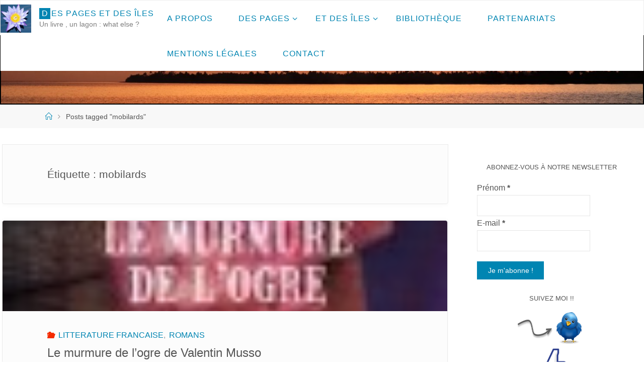

--- FILE ---
content_type: text/html; charset=UTF-8
request_url: https://www.despagesetdesiles.fr/tag/mobilards/
body_size: 19624
content:
<!DOCTYPE html>
<html lang="fr-FR">
<head>
<meta name="viewport" content="width=device-width, user-scalable=yes, initial-scale=1.0">
<meta http-equiv="X-UA-Compatible" content="IE=edge" /><meta charset="UTF-8">
<link rel="profile" href="http://gmpg.org/xfn/11">
<title>mobilards &#8211; Des pages et des îles</title>
<meta name='robots' content='max-image-preview:large' />
	<style>img:is([sizes="auto" i], [sizes^="auto," i]) { contain-intrinsic-size: 3000px 1500px }</style>
	<link rel="alternate" type="application/rss+xml" title="Des pages et des îles &raquo; Flux" href="https://www.despagesetdesiles.fr/feed/" />
<link rel="alternate" type="application/rss+xml" title="Des pages et des îles &raquo; Flux des commentaires" href="https://www.despagesetdesiles.fr/comments/feed/" />
<link rel="alternate" type="application/rss+xml" title="Des pages et des îles &raquo; Flux de l’étiquette mobilards" href="https://www.despagesetdesiles.fr/tag/mobilards/feed/" />
<script>
window._wpemojiSettings = {"baseUrl":"https:\/\/s.w.org\/images\/core\/emoji\/16.0.1\/72x72\/","ext":".png","svgUrl":"https:\/\/s.w.org\/images\/core\/emoji\/16.0.1\/svg\/","svgExt":".svg","source":{"concatemoji":"https:\/\/www.despagesetdesiles.fr\/wp-includes\/js\/wp-emoji-release.min.js?ver=6.8.3"}};
/*! This file is auto-generated */
!function(s,n){var o,i,e;function c(e){try{var t={supportTests:e,timestamp:(new Date).valueOf()};sessionStorage.setItem(o,JSON.stringify(t))}catch(e){}}function p(e,t,n){e.clearRect(0,0,e.canvas.width,e.canvas.height),e.fillText(t,0,0);var t=new Uint32Array(e.getImageData(0,0,e.canvas.width,e.canvas.height).data),a=(e.clearRect(0,0,e.canvas.width,e.canvas.height),e.fillText(n,0,0),new Uint32Array(e.getImageData(0,0,e.canvas.width,e.canvas.height).data));return t.every(function(e,t){return e===a[t]})}function u(e,t){e.clearRect(0,0,e.canvas.width,e.canvas.height),e.fillText(t,0,0);for(var n=e.getImageData(16,16,1,1),a=0;a<n.data.length;a++)if(0!==n.data[a])return!1;return!0}function f(e,t,n,a){switch(t){case"flag":return n(e,"\ud83c\udff3\ufe0f\u200d\u26a7\ufe0f","\ud83c\udff3\ufe0f\u200b\u26a7\ufe0f")?!1:!n(e,"\ud83c\udde8\ud83c\uddf6","\ud83c\udde8\u200b\ud83c\uddf6")&&!n(e,"\ud83c\udff4\udb40\udc67\udb40\udc62\udb40\udc65\udb40\udc6e\udb40\udc67\udb40\udc7f","\ud83c\udff4\u200b\udb40\udc67\u200b\udb40\udc62\u200b\udb40\udc65\u200b\udb40\udc6e\u200b\udb40\udc67\u200b\udb40\udc7f");case"emoji":return!a(e,"\ud83e\udedf")}return!1}function g(e,t,n,a){var r="undefined"!=typeof WorkerGlobalScope&&self instanceof WorkerGlobalScope?new OffscreenCanvas(300,150):s.createElement("canvas"),o=r.getContext("2d",{willReadFrequently:!0}),i=(o.textBaseline="top",o.font="600 32px Arial",{});return e.forEach(function(e){i[e]=t(o,e,n,a)}),i}function t(e){var t=s.createElement("script");t.src=e,t.defer=!0,s.head.appendChild(t)}"undefined"!=typeof Promise&&(o="wpEmojiSettingsSupports",i=["flag","emoji"],n.supports={everything:!0,everythingExceptFlag:!0},e=new Promise(function(e){s.addEventListener("DOMContentLoaded",e,{once:!0})}),new Promise(function(t){var n=function(){try{var e=JSON.parse(sessionStorage.getItem(o));if("object"==typeof e&&"number"==typeof e.timestamp&&(new Date).valueOf()<e.timestamp+604800&&"object"==typeof e.supportTests)return e.supportTests}catch(e){}return null}();if(!n){if("undefined"!=typeof Worker&&"undefined"!=typeof OffscreenCanvas&&"undefined"!=typeof URL&&URL.createObjectURL&&"undefined"!=typeof Blob)try{var e="postMessage("+g.toString()+"("+[JSON.stringify(i),f.toString(),p.toString(),u.toString()].join(",")+"));",a=new Blob([e],{type:"text/javascript"}),r=new Worker(URL.createObjectURL(a),{name:"wpTestEmojiSupports"});return void(r.onmessage=function(e){c(n=e.data),r.terminate(),t(n)})}catch(e){}c(n=g(i,f,p,u))}t(n)}).then(function(e){for(var t in e)n.supports[t]=e[t],n.supports.everything=n.supports.everything&&n.supports[t],"flag"!==t&&(n.supports.everythingExceptFlag=n.supports.everythingExceptFlag&&n.supports[t]);n.supports.everythingExceptFlag=n.supports.everythingExceptFlag&&!n.supports.flag,n.DOMReady=!1,n.readyCallback=function(){n.DOMReady=!0}}).then(function(){return e}).then(function(){var e;n.supports.everything||(n.readyCallback(),(e=n.source||{}).concatemoji?t(e.concatemoji):e.wpemoji&&e.twemoji&&(t(e.twemoji),t(e.wpemoji)))}))}((window,document),window._wpemojiSettings);
</script>

		<style type="text/css">
			.mistape-test, .mistape_mistake_inner {color: #0085b2 !important;}
			#mistape_dialog h2::before, #mistape_dialog .mistape_action, .mistape-letter-back {background-color: #0085b2 !important; }
			#mistape_reported_text:before, #mistape_reported_text:after {border-color: #0085b2 !important;}
            .mistape-letter-front .front-left {border-left-color: #0085b2 !important;}
            .mistape-letter-front .front-right {border-right-color: #0085b2 !important;}
            .mistape-letter-front .front-bottom, .mistape-letter-back > .mistape-letter-back-top, .mistape-letter-top {border-bottom-color: #0085b2 !important;}
            .mistape-logo svg {fill: #0085b2 !important;}
		</style>
		<link rel='stylesheet' id='validate-engine-css-css' href='https://www.despagesetdesiles.fr/wp-content/plugins/wysija-newsletters/css/validationEngine.jquery.css?ver=2.22' media='all' />
<style id='wp-emoji-styles-inline-css'>

	img.wp-smiley, img.emoji {
		display: inline !important;
		border: none !important;
		box-shadow: none !important;
		height: 1em !important;
		width: 1em !important;
		margin: 0 0.07em !important;
		vertical-align: -0.1em !important;
		background: none !important;
		padding: 0 !important;
	}
</style>
<link rel='stylesheet' id='wp-block-library-css' href='https://www.despagesetdesiles.fr/wp-includes/css/dist/block-library/style.min.css?ver=6.8.3' media='all' />
<style id='classic-theme-styles-inline-css'>
/*! This file is auto-generated */
.wp-block-button__link{color:#fff;background-color:#32373c;border-radius:9999px;box-shadow:none;text-decoration:none;padding:calc(.667em + 2px) calc(1.333em + 2px);font-size:1.125em}.wp-block-file__button{background:#32373c;color:#fff;text-decoration:none}
</style>
<style id='global-styles-inline-css'>
:root{--wp--preset--aspect-ratio--square: 1;--wp--preset--aspect-ratio--4-3: 4/3;--wp--preset--aspect-ratio--3-4: 3/4;--wp--preset--aspect-ratio--3-2: 3/2;--wp--preset--aspect-ratio--2-3: 2/3;--wp--preset--aspect-ratio--16-9: 16/9;--wp--preset--aspect-ratio--9-16: 9/16;--wp--preset--color--black: #000000;--wp--preset--color--cyan-bluish-gray: #abb8c3;--wp--preset--color--white: #ffffff;--wp--preset--color--pale-pink: #f78da7;--wp--preset--color--vivid-red: #cf2e2e;--wp--preset--color--luminous-vivid-orange: #ff6900;--wp--preset--color--luminous-vivid-amber: #fcb900;--wp--preset--color--light-green-cyan: #7bdcb5;--wp--preset--color--vivid-green-cyan: #00d084;--wp--preset--color--pale-cyan-blue: #8ed1fc;--wp--preset--color--vivid-cyan-blue: #0693e3;--wp--preset--color--vivid-purple: #9b51e0;--wp--preset--color--accent-1: #0085b2;--wp--preset--color--accent-2: #f42b00;--wp--preset--color--headings: #333;--wp--preset--color--sitetext: #555;--wp--preset--color--sitebg: #fcfcfc;--wp--preset--gradient--vivid-cyan-blue-to-vivid-purple: linear-gradient(135deg,rgba(6,147,227,1) 0%,rgb(155,81,224) 100%);--wp--preset--gradient--light-green-cyan-to-vivid-green-cyan: linear-gradient(135deg,rgb(122,220,180) 0%,rgb(0,208,130) 100%);--wp--preset--gradient--luminous-vivid-amber-to-luminous-vivid-orange: linear-gradient(135deg,rgba(252,185,0,1) 0%,rgba(255,105,0,1) 100%);--wp--preset--gradient--luminous-vivid-orange-to-vivid-red: linear-gradient(135deg,rgba(255,105,0,1) 0%,rgb(207,46,46) 100%);--wp--preset--gradient--very-light-gray-to-cyan-bluish-gray: linear-gradient(135deg,rgb(238,238,238) 0%,rgb(169,184,195) 100%);--wp--preset--gradient--cool-to-warm-spectrum: linear-gradient(135deg,rgb(74,234,220) 0%,rgb(151,120,209) 20%,rgb(207,42,186) 40%,rgb(238,44,130) 60%,rgb(251,105,98) 80%,rgb(254,248,76) 100%);--wp--preset--gradient--blush-light-purple: linear-gradient(135deg,rgb(255,206,236) 0%,rgb(152,150,240) 100%);--wp--preset--gradient--blush-bordeaux: linear-gradient(135deg,rgb(254,205,165) 0%,rgb(254,45,45) 50%,rgb(107,0,62) 100%);--wp--preset--gradient--luminous-dusk: linear-gradient(135deg,rgb(255,203,112) 0%,rgb(199,81,192) 50%,rgb(65,88,208) 100%);--wp--preset--gradient--pale-ocean: linear-gradient(135deg,rgb(255,245,203) 0%,rgb(182,227,212) 50%,rgb(51,167,181) 100%);--wp--preset--gradient--electric-grass: linear-gradient(135deg,rgb(202,248,128) 0%,rgb(113,206,126) 100%);--wp--preset--gradient--midnight: linear-gradient(135deg,rgb(2,3,129) 0%,rgb(40,116,252) 100%);--wp--preset--font-size--small: 10px;--wp--preset--font-size--medium: 20px;--wp--preset--font-size--large: 25px;--wp--preset--font-size--x-large: 42px;--wp--preset--font-size--normal: 16px;--wp--preset--font-size--larger: 40px;--wp--preset--spacing--20: 0.44rem;--wp--preset--spacing--30: 0.67rem;--wp--preset--spacing--40: 1rem;--wp--preset--spacing--50: 1.5rem;--wp--preset--spacing--60: 2.25rem;--wp--preset--spacing--70: 3.38rem;--wp--preset--spacing--80: 5.06rem;--wp--preset--shadow--natural: 6px 6px 9px rgba(0, 0, 0, 0.2);--wp--preset--shadow--deep: 12px 12px 50px rgba(0, 0, 0, 0.4);--wp--preset--shadow--sharp: 6px 6px 0px rgba(0, 0, 0, 0.2);--wp--preset--shadow--outlined: 6px 6px 0px -3px rgba(255, 255, 255, 1), 6px 6px rgba(0, 0, 0, 1);--wp--preset--shadow--crisp: 6px 6px 0px rgba(0, 0, 0, 1);}:where(.is-layout-flex){gap: 0.5em;}:where(.is-layout-grid){gap: 0.5em;}body .is-layout-flex{display: flex;}.is-layout-flex{flex-wrap: wrap;align-items: center;}.is-layout-flex > :is(*, div){margin: 0;}body .is-layout-grid{display: grid;}.is-layout-grid > :is(*, div){margin: 0;}:where(.wp-block-columns.is-layout-flex){gap: 2em;}:where(.wp-block-columns.is-layout-grid){gap: 2em;}:where(.wp-block-post-template.is-layout-flex){gap: 1.25em;}:where(.wp-block-post-template.is-layout-grid){gap: 1.25em;}.has-black-color{color: var(--wp--preset--color--black) !important;}.has-cyan-bluish-gray-color{color: var(--wp--preset--color--cyan-bluish-gray) !important;}.has-white-color{color: var(--wp--preset--color--white) !important;}.has-pale-pink-color{color: var(--wp--preset--color--pale-pink) !important;}.has-vivid-red-color{color: var(--wp--preset--color--vivid-red) !important;}.has-luminous-vivid-orange-color{color: var(--wp--preset--color--luminous-vivid-orange) !important;}.has-luminous-vivid-amber-color{color: var(--wp--preset--color--luminous-vivid-amber) !important;}.has-light-green-cyan-color{color: var(--wp--preset--color--light-green-cyan) !important;}.has-vivid-green-cyan-color{color: var(--wp--preset--color--vivid-green-cyan) !important;}.has-pale-cyan-blue-color{color: var(--wp--preset--color--pale-cyan-blue) !important;}.has-vivid-cyan-blue-color{color: var(--wp--preset--color--vivid-cyan-blue) !important;}.has-vivid-purple-color{color: var(--wp--preset--color--vivid-purple) !important;}.has-black-background-color{background-color: var(--wp--preset--color--black) !important;}.has-cyan-bluish-gray-background-color{background-color: var(--wp--preset--color--cyan-bluish-gray) !important;}.has-white-background-color{background-color: var(--wp--preset--color--white) !important;}.has-pale-pink-background-color{background-color: var(--wp--preset--color--pale-pink) !important;}.has-vivid-red-background-color{background-color: var(--wp--preset--color--vivid-red) !important;}.has-luminous-vivid-orange-background-color{background-color: var(--wp--preset--color--luminous-vivid-orange) !important;}.has-luminous-vivid-amber-background-color{background-color: var(--wp--preset--color--luminous-vivid-amber) !important;}.has-light-green-cyan-background-color{background-color: var(--wp--preset--color--light-green-cyan) !important;}.has-vivid-green-cyan-background-color{background-color: var(--wp--preset--color--vivid-green-cyan) !important;}.has-pale-cyan-blue-background-color{background-color: var(--wp--preset--color--pale-cyan-blue) !important;}.has-vivid-cyan-blue-background-color{background-color: var(--wp--preset--color--vivid-cyan-blue) !important;}.has-vivid-purple-background-color{background-color: var(--wp--preset--color--vivid-purple) !important;}.has-black-border-color{border-color: var(--wp--preset--color--black) !important;}.has-cyan-bluish-gray-border-color{border-color: var(--wp--preset--color--cyan-bluish-gray) !important;}.has-white-border-color{border-color: var(--wp--preset--color--white) !important;}.has-pale-pink-border-color{border-color: var(--wp--preset--color--pale-pink) !important;}.has-vivid-red-border-color{border-color: var(--wp--preset--color--vivid-red) !important;}.has-luminous-vivid-orange-border-color{border-color: var(--wp--preset--color--luminous-vivid-orange) !important;}.has-luminous-vivid-amber-border-color{border-color: var(--wp--preset--color--luminous-vivid-amber) !important;}.has-light-green-cyan-border-color{border-color: var(--wp--preset--color--light-green-cyan) !important;}.has-vivid-green-cyan-border-color{border-color: var(--wp--preset--color--vivid-green-cyan) !important;}.has-pale-cyan-blue-border-color{border-color: var(--wp--preset--color--pale-cyan-blue) !important;}.has-vivid-cyan-blue-border-color{border-color: var(--wp--preset--color--vivid-cyan-blue) !important;}.has-vivid-purple-border-color{border-color: var(--wp--preset--color--vivid-purple) !important;}.has-vivid-cyan-blue-to-vivid-purple-gradient-background{background: var(--wp--preset--gradient--vivid-cyan-blue-to-vivid-purple) !important;}.has-light-green-cyan-to-vivid-green-cyan-gradient-background{background: var(--wp--preset--gradient--light-green-cyan-to-vivid-green-cyan) !important;}.has-luminous-vivid-amber-to-luminous-vivid-orange-gradient-background{background: var(--wp--preset--gradient--luminous-vivid-amber-to-luminous-vivid-orange) !important;}.has-luminous-vivid-orange-to-vivid-red-gradient-background{background: var(--wp--preset--gradient--luminous-vivid-orange-to-vivid-red) !important;}.has-very-light-gray-to-cyan-bluish-gray-gradient-background{background: var(--wp--preset--gradient--very-light-gray-to-cyan-bluish-gray) !important;}.has-cool-to-warm-spectrum-gradient-background{background: var(--wp--preset--gradient--cool-to-warm-spectrum) !important;}.has-blush-light-purple-gradient-background{background: var(--wp--preset--gradient--blush-light-purple) !important;}.has-blush-bordeaux-gradient-background{background: var(--wp--preset--gradient--blush-bordeaux) !important;}.has-luminous-dusk-gradient-background{background: var(--wp--preset--gradient--luminous-dusk) !important;}.has-pale-ocean-gradient-background{background: var(--wp--preset--gradient--pale-ocean) !important;}.has-electric-grass-gradient-background{background: var(--wp--preset--gradient--electric-grass) !important;}.has-midnight-gradient-background{background: var(--wp--preset--gradient--midnight) !important;}.has-small-font-size{font-size: var(--wp--preset--font-size--small) !important;}.has-medium-font-size{font-size: var(--wp--preset--font-size--medium) !important;}.has-large-font-size{font-size: var(--wp--preset--font-size--large) !important;}.has-x-large-font-size{font-size: var(--wp--preset--font-size--x-large) !important;}
:where(.wp-block-post-template.is-layout-flex){gap: 1.25em;}:where(.wp-block-post-template.is-layout-grid){gap: 1.25em;}
:where(.wp-block-columns.is-layout-flex){gap: 2em;}:where(.wp-block-columns.is-layout-grid){gap: 2em;}
:root :where(.wp-block-pullquote){font-size: 1.5em;line-height: 1.6;}
</style>
<link rel='stylesheet' id='author-post-ratings-css' href='https://www.despagesetdesiles.fr/wp-content/plugins/author-post-ratings/author-post-ratings.css?ver=6.8.3' media='all' />
<link rel='stylesheet' id='cptch_stylesheet-css' href='https://www.despagesetdesiles.fr/wp-content/plugins/captcha/css/front_end_style.css?ver=4.4.5' media='all' />
<link rel='stylesheet' id='dashicons-css' href='https://www.despagesetdesiles.fr/wp-includes/css/dashicons.min.css?ver=6.8.3' media='all' />
<link rel='stylesheet' id='cptch_desktop_style-css' href='https://www.despagesetdesiles.fr/wp-content/plugins/captcha/css/desktop_style.css?ver=4.4.5' media='all' />
<link rel='stylesheet' id='contact-form-7-css' href='https://www.despagesetdesiles.fr/wp-content/plugins/contact-form-7/includes/css/styles.css?ver=6.1.4' media='all' />
<link rel='stylesheet' id='quickshare-css' href='https://www.despagesetdesiles.fr/wp-content/plugins/quickshare/quickshare.css?ver=6.8.3' media='all' />
<link rel='stylesheet' id='genericons-css' href='https://www.despagesetdesiles.fr/wp-content/plugins/quickshare/genericons/genericons.css?ver=6.8.3' media='all' />
<link rel='stylesheet' id='wpfla-style-handle-css' href='https://www.despagesetdesiles.fr/wp-content/plugins/wp-first-letter-avatar/css/style.css?ver=6.8.3' media='all' />
<link rel='stylesheet' id='parent-style-css' href='https://www.despagesetdesiles.fr/wp-content/themes/fluida/style.css?ver=6.8.3' media='all' />
<link rel='stylesheet' id='fluida-themefonts-css' href='https://www.despagesetdesiles.fr/wp-content/themes/fluida/resources/fonts/fontfaces.css?ver=1.8.8.1' media='all' />
<link rel='stylesheet' id='fluida-main-css' href='https://www.despagesetdesiles.fr/wp-content/themes/fluida-child/style.css?ver=1.8.8.1' media='all' />
<style id='fluida-main-inline-css'>
 #site-header-main-inside, #container, #colophon-inside, #footer-inside, #breadcrumbs-container-inside, #wp-custom-header { margin: 0 auto; max-width: 1500px; } #primary { width: 280px; } #secondary { width: 360px; } #container.one-column { } #container.two-columns-right #secondary { float: right; } #container.two-columns-right .main, .two-columns-right #breadcrumbs { width: calc( 98% - 360px ); float: left; } #container.two-columns-left #primary { float: left; } #container.two-columns-left .main, .two-columns-left #breadcrumbs { width: calc( 98% - 280px ); float: right; } #container.three-columns-right #primary, #container.three-columns-left #primary, #container.three-columns-sided #primary { float: left; } #container.three-columns-right #secondary, #container.three-columns-left #secondary, #container.three-columns-sided #secondary { float: left; } #container.three-columns-right #primary, #container.three-columns-left #secondary { margin-left: 2%; margin-right: 2%; } #container.three-columns-right .main, .three-columns-right #breadcrumbs { width: calc( 96% - 640px ); float: left; } #container.three-columns-left .main, .three-columns-left #breadcrumbs { width: calc( 96% - 640px ); float: right; } #container.three-columns-sided #secondary { float: right; } #container.three-columns-sided .main, .three-columns-sided #breadcrumbs { width: calc( 96% - 640px ); float: right; margin: 0 calc( 2% + 360px ) 0 -1920px; } html { font-family: Calibri, Arian, sans-serif; font-size: 16px; font-weight: 400; line-height: 1.8; } #site-title { font-family: Calibri, Arian, sans-serif; font-size: 100%; font-weight: 400; } #access ul li a { font-family: Calibri, Arian, sans-serif; font-size: 100%; font-weight: 400; } #access i.search-icon { ; } .widget-title { font-family: Calibri, Arian, sans-serif; font-size: 80%; font-weight: 400; } .widget-container { font-family: Calibri, Arian, sans-serif; font-size: 100%; font-weight: 400; } .entry-title, #reply-title, .woocommerce .main .page-title, .woocommerce .main .entry-title { font-family: Calibri, Arian, sans-serif; font-size: 200%; font-weight: 400; } .content-masonry .entry-title { font-size: 150%; } h1 { font-size: 2.33em; } h2 { font-size: 2.06em; } h3 { font-size: 1.79em; } h4 { font-size: 1.52em; } h5 { font-size: 1.25em; } h6 { font-size: 0.98em; } h1, h2, h3, h4, h5, h6 { font-family: Calibri, Arian, sans-serif; font-weight: 400; } .lp-staticslider .staticslider-caption-title, .seriousslider.seriousslider-theme .seriousslider-caption-title { font-family: Calibri, Arian, sans-serif; } body { color: #555; background-color: #ffffff; } #site-header-main, #site-header-main-inside, #access ul li a, #access ul ul, #access::after { background-color: #fff; } #access .menu-main-search .searchform { border-color: #0085b2; background-color: #0085b2; } .menu-search-animated .searchform input[type="search"], .menu-search-animated .searchform input[type="search"]:focus { color: #fff; } #header a { color: #0085b2; } #access > div > ul > li, #access > div > ul > li > a { color: #0085b2; } #access ul.sub-menu li a, #access ul.children li a { color: #555; } #access ul.sub-menu li:hover > a, #access ul.children li:hover > a { background-color: rgba(85,85,85,0.1); } #access > div > ul > li:hover > a { color: #fff; } #access ul > li.current_page_item > a, #access ul > li.current-menu-item > a, #access ul > li.current_page_ancestor > a, #access ul > li.current-menu-ancestor > a, #access .sub-menu, #access .children { border-top-color: #0085b2; } #access ul ul ul { border-left-color: rgba(85,85,85,0.5); } #access > div > ul > li:hover > a { background-color: #0085b2; } #access ul.children > li.current_page_item > a, #access ul.sub-menu > li.current-menu-item > a, #access ul.children > li.current_page_ancestor > a, #access ul.sub-menu > li.current-menu-ancestor > a { border-color: #555; } .searchform .searchsubmit, .searchform:hover input[type="search"], .searchform input[type="search"]:focus { color: #fcfcfc; background-color: transparent; } .searchform::after, .searchform input[type="search"]:focus, .searchform .searchsubmit:hover { background-color: #0085b2; } article.hentry, #primary, .searchform, .main > div:not(#content-masonry), .main > header, .main > nav#nav-below, .pagination span, .pagination a, #nav-old-below .nav-previous, #nav-old-below .nav-next { background-color: #fcfcfc; } #breadcrumbs-container { background-color: #f8f8f8;} #secondary { ; } #colophon, #footer { background-color: #222226; color: #dd3333; } span.entry-format { color: #0085b2; } .format-aside { border-top-color: #ffffff; } article.hentry .post-thumbnail-container { background-color: rgba(85,85,85,0.15); } .entry-content blockquote::before, .entry-content blockquote::after { color: rgba(85,85,85,0.1); } .entry-content h1, .entry-content h2, .entry-content h3, .entry-content h4, .lp-text-content h1, .lp-text-content h2, .lp-text-content h3, .lp-text-content h4 { color: #333; } a { color: #0085b2; } a:hover, .entry-meta span a:hover, .comments-link a:hover { color: #f42b00; } #footer a, .page-title strong { color: #0085b2; } #footer a:hover, #site-title a:hover span { color: #f42b00; } #access > div > ul > li.menu-search-animated:hover i { color: #fff; } .continue-reading-link { color: #fcfcfc; background-color: #f42b00} .continue-reading-link:before { background-color: #0085b2} .continue-reading-link:hover { color: #fcfcfc; } header.pad-container { border-top-color: #0085b2; } article.sticky:after { background-color: rgba(0,133,178,1); } .socials a:before { color: #0085b2; } .socials a:hover:before { color: #f42b00; } .fluida-normalizedtags #content .tagcloud a { color: #fcfcfc; background-color: #0085b2; } .fluida-normalizedtags #content .tagcloud a:hover { background-color: #f42b00; } #toTop .icon-back2top:before { color: #0085b2; } #toTop:hover .icon-back2top:before { color: #f42b00; } .entry-meta .icon-metas:before { color: #f42b00; } .page-link a:hover { border-top-color: #f42b00; } #site-title span a span:nth-child(1) { background-color: #0085b2; color: #fff; width: 1.4em; margin-right: .1em; text-align: center; line-height: 1.4; font-weight: 300; } #site-title span a:hover span:nth-child(1) { background-color: #f42b00; } .fluida-caption-one .main .wp-caption .wp-caption-text { border-bottom-color: #ebebeb; } .fluida-caption-two .main .wp-caption .wp-caption-text { background-color: #f2f2f2; } .fluida-image-one .entry-content img[class*="align"], .fluida-image-one .entry-summary img[class*="align"], .fluida-image-two .entry-content img[class*='align'], .fluida-image-two .entry-summary img[class*='align'] { border-color: #ebebeb; } .fluida-image-five .entry-content img[class*='align'], .fluida-image-five .entry-summary img[class*='align'] { border-color: #0085b2; } /* diffs */ span.edit-link a.post-edit-link, span.edit-link a.post-edit-link:hover, span.edit-link .icon-edit:before { color: #9a9a9a; } .searchform { border-color: #e8e8e8; } .entry-meta span, .entry-utility span, .entry-meta time, .comment-meta a, #breadcrumbs-nav .icon-angle-right::before, .footermenu ul li span.sep { color: #9a9a9a; } #footer { border-top-color: #36363a; } #colophon .widget-container:after { background-color: #36363a; } #commentform { max-width:650px;} code, .reply a:after, #nav-below .nav-previous a:before, #nav-below .nav-next a:before, .reply a:after { background-color: #ebebeb; } pre, .entry-meta .author, nav.sidebarmenu, .page-link > span, article .author-info, .comment-author, .commentlist .comment-body, .commentlist .pingback, nav.sidebarmenu li a { border-color: #ebebeb; } select, input[type], textarea { color: #555; } button, input[type="button"], input[type="submit"], input[type="reset"] { background-color: #0085b2; color: #fcfcfc; } button:hover, input[type="button"]:hover, input[type="submit"]:hover, input[type="reset"]:hover { background-color: #f42b00; } select, input[type], textarea { border-color: #e6e6e6; } input[type]:hover, textarea:hover, select:hover, input[type]:focus, textarea:focus, select:focus { border-color: #cacaca; } hr { background-color: #e6e6e6; } #toTop { background-color: rgba(247,247,247,0.8) } /* gutenberg */ .wp-block-image.alignwide { margin-left: -15%; margin-right: -15%; } .wp-block-image.alignwide img { width: 130%; max-width: 130%; } .has-accent-1-color, .has-accent-1-color:hover { color: #0085b2; } .has-accent-2-color, .has-accent-2-color:hover { color: #f42b00; } .has-headings-color, .has-headings-color:hover { color: #333; } .has-sitetext-color, .has-sitetext-color:hover { color: #555; } .has-sitebg-color, .has-sitebg-color:hover { color: #fcfcfc; } .has-accent-1-background-color { background-color: #0085b2; } .has-accent-2-background-color { background-color: #f42b00; } .has-headings-background-color { background-color: #333; } .has-sitetext-background-color { background-color: #555; } .has-sitebg-background-color { background-color: #fcfcfc; } .has-small-font-size { font-size: 10px; } .has-regular-font-size { font-size: 16px; } .has-large-font-size { font-size: 25px; } .has-larger-font-size { font-size: 40px; } .has-huge-font-size { font-size: 40px; } /* woocommerce */ .woocommerce-page #respond input#submit.alt, .woocommerce a.button.alt, .woocommerce-page button.button.alt, .woocommerce input.button.alt, .woocommerce #respond input#submit, .woocommerce a.button, .woocommerce button.button, .woocommerce input.button { background-color: #0085b2; color: #fcfcfc; line-height: 1.8; } .woocommerce #respond input#submit:hover, .woocommerce a.button:hover, .woocommerce button.button:hover, .woocommerce input.button:hover { background-color: #22a7d4; color: #fcfcfc;} .woocommerce-page #respond input#submit.alt, .woocommerce a.button.alt, .woocommerce-page button.button.alt, .woocommerce input.button.alt { background-color: #f42b00; color: #fcfcfc; line-height: 1.8; } .woocommerce-page #respond input#submit.alt:hover, .woocommerce a.button.alt:hover, .woocommerce-page button.button.alt:hover, .woocommerce input.button.alt:hover { background-color: #ff4d22; color: #fcfcfc;} .woocommerce div.product .woocommerce-tabs ul.tabs li.active { border-bottom-color: #fcfcfc; } .woocommerce #respond input#submit.alt.disabled, .woocommerce #respond input#submit.alt.disabled:hover, .woocommerce #respond input#submit.alt:disabled, .woocommerce #respond input#submit.alt:disabled:hover, .woocommerce #respond input#submit.alt[disabled]:disabled, .woocommerce #respond input#submit.alt[disabled]:disabled:hover, .woocommerce a.button.alt.disabled, .woocommerce a.button.alt.disabled:hover, .woocommerce a.button.alt:disabled, .woocommerce a.button.alt:disabled:hover, .woocommerce a.button.alt[disabled]:disabled, .woocommerce a.button.alt[disabled]:disabled:hover, .woocommerce button.button.alt.disabled, .woocommerce button.button.alt.disabled:hover, .woocommerce button.button.alt:disabled, .woocommerce button.button.alt:disabled:hover, .woocommerce button.button.alt[disabled]:disabled, .woocommerce button.button.alt[disabled]:disabled:hover, .woocommerce input.button.alt.disabled, .woocommerce input.button.alt.disabled:hover, .woocommerce input.button.alt:disabled, .woocommerce input.button.alt:disabled:hover, .woocommerce input.button.alt[disabled]:disabled, .woocommerce input.button.alt[disabled]:disabled:hover { background-color: #f42b00; } .woocommerce ul.products li.product .price, .woocommerce div.product p.price, .woocommerce div.product span.price { color: #232323 } #add_payment_method #payment, .woocommerce-cart #payment, .woocommerce-checkout #payment { background: #f2f2f2; } /* mobile menu */ nav#mobile-menu { background-color: #fff; color: #0085b2;} #mobile-menu .menu-main-search input[type="search"] { color: #0085b2; } .main .entry-content, .main .entry-summary { text-align: Default; } .main p, .main ul, .main ol, .main dd, .main pre, .main hr { margin-bottom: 0.5em; } .main .entry-content p { text-indent: 0em; } .main a.post-featured-image { background-position: center center; } #content { margin-top: 20px; } #content { padding-left: 4px; padding-right: 4px; } #header-widget-area { width: 100%; right: 10px; } .fluida-stripped-table .main thead th, .fluida-bordered-table .main thead th, .fluida-stripped-table .main td, .fluida-stripped-table .main th, .fluida-bordered-table .main th, .fluida-bordered-table .main td { border-color: #e6e6e6; } .fluida-clean-table .main th, .fluida-stripped-table .main tr:nth-child(even) td, .fluida-stripped-table .main tr:nth-child(even) th { background-color: #f3f3f3; } .fluida-cropped-featured .main .post-thumbnail-container { height: 180px; } .fluida-responsive-featured .main .post-thumbnail-container { max-height: 180px; height: auto; } #secondary { border: 0; box-shadow: none; } #primary + #secondary { padding-left: 1em; } article.hentry .article-inner, #breadcrumbs-nav, body.woocommerce.woocommerce-page #breadcrumbs-nav, #content-masonry article.hentry .article-inner, .pad-container { padding-left: 10%; padding-right: 10%; } .fluida-magazine-two.archive #breadcrumbs-nav, .fluida-magazine-two.archive .pad-container, .fluida-magazine-two.search #breadcrumbs-nav, .fluida-magazine-two.search .pad-container, .fluida-magazine-two.page-template-template-page-with-intro #breadcrumbs-nav, .fluida-magazine-two.page-template-template-page-with-intro .pad-container { padding-left: 5%; padding-right: 5%; } .fluida-magazine-three.archive #breadcrumbs-nav, .fluida-magazine-three.archive .pad-container, .fluida-magazine-three.search #breadcrumbs-nav, .fluida-magazine-three.search .pad-container, .fluida-magazine-three.page-template-template-page-with-intro #breadcrumbs-nav, .fluida-magazine-three.page-template-template-page-with-intro .pad-container { padding-left: 3.3333333333333%; padding-right: 3.3333333333333%; } #site-header-main { height:70px; } #sheader, .identity, #nav-toggle { height:70px; line-height:70px; } #access div > ul > li > a { line-height:68px; } #access .menu-main-search > a, #branding { height:70px; } .fluida-responsive-headerimage #masthead #header-image-main-inside { max-height: 220px; } .fluida-cropped-headerimage #masthead div.header-image { height: 220px; } #site-description { display: block; } .fluida-landing-page .lp-blocks-inside, .fluida-landing-page .lp-boxes-inside, .fluida-landing-page .lp-text-inside, .fluida-landing-page .lp-posts-inside, .fluida-landing-page .lp-section-header { max-width: 1220px; } .seriousslider-theme .seriousslider-caption-buttons a:nth-child(2n+1), a.staticslider-button:nth-child(2n+1) { color: #555; border-color: #fcfcfc; background-color: #fcfcfc; } .seriousslider-theme .seriousslider-caption-buttons a:nth-child(2n+1):hover, a.staticslider-button:nth-child(2n+1):hover { color: #fcfcfc; } .seriousslider-theme .seriousslider-caption-buttons a:nth-child(2n), a.staticslider-button:nth-child(2n) { border-color: #fcfcfc; color: #fcfcfc; } .seriousslider-theme .seriousslider-caption-buttons a:nth-child(2n):hover, .staticslider-button:nth-child(2n):hover { color: #555; background-color: #fcfcfc; } .lp-blocks { ; } .lp-block > i::before { color: #0085b2; } .lp-block:hover i::before { color: #f42b00; } .lp-block i:after { background-color: #0085b2; } .lp-block:hover i:after { background-color: #f42b00; } .lp-block-text, .lp-boxes-static .lp-box-text, .lp-section-desc { color: #919191; } .lp-text { background-color: #FFF; } .lp-boxes-1 .lp-box .lp-box-image { height: 250px; } .lp-boxes-1.lp-boxes-animated .lp-box:hover .lp-box-text { max-height: 150px; } .lp-boxes-2 .lp-box .lp-box-image { height: 400px; } .lp-boxes-2.lp-boxes-animated .lp-box:hover .lp-box-text { max-height: 300px; } .lp-box-readmore { color: #0085b2; } .lp-boxes { ; } .lp-boxes .lp-box-overlay { background-color: rgba(0,133,178, 0.9); } .lpbox-rnd1 { background-color: #c5c5c5; } .lpbox-rnd2 { background-color: #c0c0c0; } .lpbox-rnd3 { background-color: #bbbbbb; } .lpbox-rnd4 { background-color: #b6b6b6; } .lpbox-rnd5 { background-color: #b1b1b1; } .lpbox-rnd6 { background-color: #acacac; } .lpbox-rnd7 { background-color: #a7a7a7; } .lpbox-rnd8 { background-color: #a2a2a2; } 
</style>
<link rel='stylesheet' id='cryout-serious-slider-style-css' href='https://www.despagesetdesiles.fr/wp-content/plugins/cryout-serious-slider/resources/style.css?ver=1.2.7' media='all' />
<!--[if lt IE 9]>
<script src="https://www.despagesetdesiles.fr/wp-content/themes/fluida/resources/js/html5shiv.min.js?ver=1.8.8.1" id="fluida-html5shiv-js"></script>
<![endif]-->
<script src="https://www.despagesetdesiles.fr/wp-includes/js/jquery/jquery.min.js?ver=3.7.1" id="jquery-core-js"></script>
<script src="https://www.despagesetdesiles.fr/wp-includes/js/jquery/jquery-migrate.min.js?ver=3.4.1" id="jquery-migrate-js"></script>
<script src="https://www.despagesetdesiles.fr/wp-content/plugins/cryout-serious-slider/resources/jquery.mobile.custom.min.js?ver=1.2.7" id="cryout-serious-slider-jquerymobile-js"></script>
<script src="https://www.despagesetdesiles.fr/wp-content/plugins/cryout-serious-slider/resources/slider.js?ver=1.2.7" id="cryout-serious-slider-script-js"></script>
<link rel="https://api.w.org/" href="https://www.despagesetdesiles.fr/wp-json/" /><link rel="alternate" title="JSON" type="application/json" href="https://www.despagesetdesiles.fr/wp-json/wp/v2/tags/195" /><link rel="EditURI" type="application/rsd+xml" title="RSD" href="https://www.despagesetdesiles.fr/xmlrpc.php?rsd" />
<meta name="generator" content="WordPress 6.8.3" />
	<style type="text/css">
		.quickshare-text span,
		.quickshare-text span:before,		.quickshare-text span:hover,
		.quickshare-genericons.monochrome span:before,
		.quickshare-genericons.monochrome-color span:before {
			color: #2c12ed;		}
		.quickshare-text span:hover,
		.quickshare-text span:hover:before,		.quickshare-genericons.monochrome span:hover:before {
			color: #bb2255;		}
		.quickshare-icons span,
		.quickshare-genericons span:before,
		.quickshare-text span {
			border-radius: 0px;
		}
		
					@media only screen and (max-width: 600px) {
				/* Duplication of class-based small styling from quickshare.css */
				.quickshare-icons span {
					width: 32px !important;
					height: 32px !important;
				}
				.quickshare-genericons span {
					width: 32px !important;
					min-width: 32px !important;
					height: 32px !important;
				}
				.quickshare-genericons span:before {
					width: 32px !important;
					height: 32px !important;
					font-size: 32px !important;
				}
				li.quickshare-share {
					width: auto !important; /* need to add this again in the !important stack */
				}
				.quickshare-text span {
					font-size: .7em !important;
				}
			}
					@media only screen and (max-width: 10px) {
				.quickshare-container { display: none; }
			}		
				
			</style>
	<!-- Analytics by WP Statistics - https://wp-statistics.com -->
<style>.recentcomments a{display:inline !important;padding:0 !important;margin:0 !important;}</style><link rel="icon" href="https://www.despagesetdesiles.fr/wp-content/uploads/2016/11/cropped-logo_nenuphare-1-32x32.jpg" sizes="32x32" />
<link rel="icon" href="https://www.despagesetdesiles.fr/wp-content/uploads/2016/11/cropped-logo_nenuphare-1-192x192.jpg" sizes="192x192" />
<link rel="apple-touch-icon" href="https://www.despagesetdesiles.fr/wp-content/uploads/2016/11/cropped-logo_nenuphare-1-180x180.jpg" />
<meta name="msapplication-TileImage" content="https://www.despagesetdesiles.fr/wp-content/uploads/2016/11/cropped-logo_nenuphare-1-270x270.jpg" />
<!-- ## NXS/OG ## --><!-- ## NXSOGTAGS ## --><!-- ## NXS/OG ## -->
</head>

<body class="archive tag tag-mobilards tag-195 wp-custom-logo wp-embed-responsive wp-theme-fluida wp-child-theme-fluida-child fluida-image-four fluida-caption-two fluida-totop-normal fluida-bordered-table fluida-menu-center fluida-responsive-headerimage fluida-cropped-featured fluida-magazine-one fluida-magazine-layout fluida-comment-placeholder fluida-elementborder fluida-elementshadow fluida-elementradius fluida-article-animation-1" itemscope itemtype="http://schema.org/WebPage">
			<a class="skip-link screen-reader-text" href="#main" title="Skip to content"> Skip to content </a>
			<div id="site-wrapper">

	<header id="masthead" class="cryout"  itemscope itemtype="http://schema.org/WPHeader">

		<div id="site-header-main">
			<div id="site-header-main-inside">

								<nav id="mobile-menu">
					<div><ul id="mobile-nav" class=""><li id="menu-item-41" class="menu-item menu-item-type-post_type menu-item-object-page menu-item-home menu-item-41"><a href="https://www.despagesetdesiles.fr/" title="Critiques livres"><span>A propos</span></a></li>
<li id="menu-item-58" class="menu-item menu-item-type-post_type menu-item-object-page current_page_parent menu-item-has-children menu-item-58"><a href="https://www.despagesetdesiles.fr/des-pages/" title="Toutes les critiques"><span>Des pages</span></a>
<ul class="sub-menu">
	<li id="menu-item-6775" class="menu-item menu-item-type-taxonomy menu-item-object-category menu-item-6775"><a href="https://www.despagesetdesiles.fr/category/romans/" title="critiques des romans"><span>ROMANS</span></a></li>
	<li id="menu-item-7913" class="menu-item menu-item-type-taxonomy menu-item-object-category menu-item-7913"><a href="https://www.despagesetdesiles.fr/category/documentessai/" title="critiques documents et essais"><span>DOCUMENTS et ESSAIS</span></a></li>
	<li id="menu-item-6732" class="menu-item menu-item-type-taxonomy menu-item-object-category menu-item-6732"><a href="https://www.despagesetdesiles.fr/category/developpement-personnel/" title="critiques developpement personnel"><span>Livres sur le Développement Personnel</span></a></li>
</ul>
</li>
<li id="menu-item-59" class="menu-item menu-item-type-post_type menu-item-object-page menu-item-has-children menu-item-59"><a href="https://www.despagesetdesiles.fr/des-iles/"><span>Et des îles</span></a>
<ul class="sub-menu">
	<li id="menu-item-680" class="menu-item menu-item-type-post_type menu-item-object-page menu-item-680"><a href="https://www.despagesetdesiles.fr/des-iles/la-grece/"><span>La Grèce</span></a></li>
	<li id="menu-item-2130" class="menu-item menu-item-type-post_type menu-item-object-page menu-item-2130"><a href="https://www.despagesetdesiles.fr/des-iles/seychelles/"><span>Les Seychelles</span></a></li>
	<li id="menu-item-840" class="menu-item menu-item-type-post_type menu-item-object-page menu-item-840"><a href="https://www.despagesetdesiles.fr/des-iles/la-polynesie/"><span>La Polynésie Française 2012</span></a></li>
	<li id="menu-item-2987" class="menu-item menu-item-type-post_type menu-item-object-page menu-item-2987"><a href="https://www.despagesetdesiles.fr/des-iles/la-polynesie-francaise-2015/"><span>La Polynésie Française 2015</span></a></li>
	<li id="menu-item-4947" class="menu-item menu-item-type-post_type menu-item-object-page menu-item-4947"><a href="https://www.despagesetdesiles.fr/des-iles/manhattan-2013/"><span>New York 2013</span></a></li>
</ul>
</li>
<li id="menu-item-7591" class="menu-item menu-item-type-post_type menu-item-object-page menu-item-7591"><a href="https://www.despagesetdesiles.fr/bibliotheque/" title="Toutes les critiques depuis le début"><span>Bibliothèque</span></a></li>
<li id="menu-item-3226" class="menu-item menu-item-type-post_type menu-item-object-page menu-item-3226"><a href="https://www.despagesetdesiles.fr/partenariats/"><span>Partenariats</span></a></li>
<li id="menu-item-6505" class="menu-item menu-item-type-post_type menu-item-object-page menu-item-privacy-policy menu-item-6505"><a rel="privacy-policy" href="https://www.despagesetdesiles.fr/mention-legales/"><span>Mentions Légales</span></a></li>
<li id="menu-item-272" class="menu-item menu-item-type-post_type menu-item-object-page menu-item-272"><a href="https://www.despagesetdesiles.fr/contact/"><span>Contact</span></a></li>
</ul></div>					<button id="nav-cancel"><i class="blicon-cross3"></i></button>
				</nav> <!-- #mobile-menu -->
				
				<div id="branding">
					<div class="identity"><a href="https://www.despagesetdesiles.fr/" id="logo" class="custom-logo-link" title="Des pages et des îles" rel="home"><img   src="https://www.despagesetdesiles.fr/wp-content/uploads/2017/03/cropped-cropped-logo_nenuphare-270x250.gif" class="custom-logo" alt="Des pages et des îles" decoding="async" fetchpriority="high" /></a></div><div id="site-text"><div itemprop="headline" id="site-title"><span> <a href="https://www.despagesetdesiles.fr/" title="Un livre , un lagon : what else ?" rel="home">Des pages et des îles</a> </span></div><span id="site-description"  itemprop="description" >Un livre , un lagon : what else ?</span></div>				</div><!-- #branding -->

				
								<a id="nav-toggle" href="#"><span>&nbsp;</span></a>
				<nav id="access" role="navigation"  aria-label="Primary Menu"  itemscope itemtype="http://schema.org/SiteNavigationElement">
						<div><ul id="prime_nav" class=""><li class="menu-item menu-item-type-post_type menu-item-object-page menu-item-home menu-item-41"><a href="https://www.despagesetdesiles.fr/" title="Critiques livres"><span>A propos</span></a></li>
<li class="menu-item menu-item-type-post_type menu-item-object-page current_page_parent menu-item-has-children menu-item-58"><a href="https://www.despagesetdesiles.fr/des-pages/" title="Toutes les critiques"><span>Des pages</span></a>
<ul class="sub-menu">
	<li class="menu-item menu-item-type-taxonomy menu-item-object-category menu-item-6775"><a href="https://www.despagesetdesiles.fr/category/romans/" title="critiques des romans"><span>ROMANS</span></a></li>
	<li class="menu-item menu-item-type-taxonomy menu-item-object-category menu-item-7913"><a href="https://www.despagesetdesiles.fr/category/documentessai/" title="critiques documents et essais"><span>DOCUMENTS et ESSAIS</span></a></li>
	<li class="menu-item menu-item-type-taxonomy menu-item-object-category menu-item-6732"><a href="https://www.despagesetdesiles.fr/category/developpement-personnel/" title="critiques developpement personnel"><span>Livres sur le Développement Personnel</span></a></li>
</ul>
</li>
<li class="menu-item menu-item-type-post_type menu-item-object-page menu-item-has-children menu-item-59"><a href="https://www.despagesetdesiles.fr/des-iles/"><span>Et des îles</span></a>
<ul class="sub-menu">
	<li class="menu-item menu-item-type-post_type menu-item-object-page menu-item-680"><a href="https://www.despagesetdesiles.fr/des-iles/la-grece/"><span>La Grèce</span></a></li>
	<li class="menu-item menu-item-type-post_type menu-item-object-page menu-item-2130"><a href="https://www.despagesetdesiles.fr/des-iles/seychelles/"><span>Les Seychelles</span></a></li>
	<li class="menu-item menu-item-type-post_type menu-item-object-page menu-item-840"><a href="https://www.despagesetdesiles.fr/des-iles/la-polynesie/"><span>La Polynésie Française 2012</span></a></li>
	<li class="menu-item menu-item-type-post_type menu-item-object-page menu-item-2987"><a href="https://www.despagesetdesiles.fr/des-iles/la-polynesie-francaise-2015/"><span>La Polynésie Française 2015</span></a></li>
	<li class="menu-item menu-item-type-post_type menu-item-object-page menu-item-4947"><a href="https://www.despagesetdesiles.fr/des-iles/manhattan-2013/"><span>New York 2013</span></a></li>
</ul>
</li>
<li class="menu-item menu-item-type-post_type menu-item-object-page menu-item-7591"><a href="https://www.despagesetdesiles.fr/bibliotheque/" title="Toutes les critiques depuis le début"><span>Bibliothèque</span></a></li>
<li class="menu-item menu-item-type-post_type menu-item-object-page menu-item-3226"><a href="https://www.despagesetdesiles.fr/partenariats/"><span>Partenariats</span></a></li>
<li class="menu-item menu-item-type-post_type menu-item-object-page menu-item-privacy-policy menu-item-6505"><a rel="privacy-policy" href="https://www.despagesetdesiles.fr/mention-legales/"><span>Mentions Légales</span></a></li>
<li class="menu-item menu-item-type-post_type menu-item-object-page menu-item-272"><a href="https://www.despagesetdesiles.fr/contact/"><span>Contact</span></a></li>
</ul></div>				</nav><!-- #access -->
				
			</div><!-- #site-header-main-inside -->
		</div><!-- #site-header-main -->

		<div id="header-image-main">
			<div id="header-image-main-inside">
							<div class="header-image"  style="background-image: url(https://www.despagesetdesiles.fr/wp-content/uploads/2016/11/cropped-bandeau-11-2016-V1-1.jpg)" ></div>
			<img class="header-image" alt="Étiquette : &lt;span&gt;mobilards&lt;/span&gt;" src="https://www.despagesetdesiles.fr/wp-content/uploads/2016/11/cropped-bandeau-11-2016-V1-1.jpg" />
							</div><!-- #header-image-main-inside -->
		</div><!-- #header-image-main -->

	</header><!-- #masthead -->

	<div id="breadcrumbs-container" class="cryout two-columns-right"><div id="breadcrumbs-container-inside"><div id="breadcrumbs"> <nav id="breadcrumbs-nav"><a href="https://www.despagesetdesiles.fr" title="Accueil"><i class="blicon-home2"></i><span class="screen-reader-text">Accueil</span></a><i class="icon-angle-right"></i> <span class="current">Posts tagged "mobilards"</span></nav></div></div></div><!-- breadcrumbs -->
	
	<div id="content" class="cryout">
		
	<div id="container" class="two-columns-right">
		<main id="main" class="main">
			
			
				<header class="page-header pad-container"  itemscope itemtype="http://schema.org/WebPageElement">
					<h1 class="page-title"  itemprop="headline">Étiquette : <span>mobilards</span></h1>				</header><!-- .page-header -->

				<div id="content-masonry" class="content-masonry"  itemscope itemtype="http://schema.org/Blog">
					
<article id="post-1651" class="hentry post-1651 post type-post status-publish format-standard category-litterature-francaise category-romans tag-mobilards tag-musso tag-nice" itemscope itemtype="http://schema.org/BlogPosting" itemprop="blogPost">

			<div class="post-thumbnail-container"   itemprop="image" itemscope itemtype="http://schema.org/ImageObject">

			<a href="https://www.despagesetdesiles.fr/le-murmure-de-logre-de-valentin-musso/" title="Le murmure de l&#039;ogre de Valentin Musso" tabindex="-1"
				 style="background-image: url(https://www.despagesetdesiles.fr/wp-content/uploads/2014/04/wpid-Photo-20140412154712.jpg)"  class="post-featured-image" >

			</a>
			<a class="responsive-featured-image" href="https://www.despagesetdesiles.fr/le-murmure-de-logre-de-valentin-musso/" title="Le murmure de l&#039;ogre de Valentin Musso" tabindex="-1">
				<picture>
	 				<source media="(max-width: 1152px)" sizes="(max-width: 800px) 100vw,(max-width: 1152px) 100vw, 1110px" srcset="https://www.despagesetdesiles.fr/wp-content/uploads/2014/04/wpid-Photo-20140412154712.jpg 512w">
					<source media="(max-width: 800px)" sizes="(max-width: 800px) 100vw,(max-width: 1152px) 100vw, 1110px" srcset="https://www.despagesetdesiles.fr/wp-content/uploads/2014/04/wpid-Photo-20140412154712.jpg 800w">
										<img alt="Le murmure de l&rsquo;ogre de Valentin Musso"  itemprop="url" src="https://www.despagesetdesiles.fr/wp-content/uploads/2014/04/wpid-Photo-20140412154712.jpg" />
				</picture>
			</a>
			<meta itemprop="width" content="99">
			<meta itemprop="height" content="150">

		</div>
		<div class="article-inner">
		<header class="entry-header">
			<div class="entry-meta">
				<span class="bl_categ" >
					<i class="icon-folder-open icon-metas" title="Categories"></i><a href="https://www.despagesetdesiles.fr/category/litterature-francaise/" rel="category tag">LITTERATURE FRANCAISE</a>, <a href="https://www.despagesetdesiles.fr/category/romans/" rel="category tag">ROMANS</a></span>
			  </div>
			<h2 class="entry-title" itemprop="headline"><a href="https://www.despagesetdesiles.fr/le-murmure-de-logre-de-valentin-musso/"  itemprop="mainEntityOfPage" rel="bookmark">Le murmure de l&rsquo;ogre de Valentin Musso</a></h2>			
			<div class="entry-meta">
				<span class="author vcard" itemscope itemtype="http://schema.org/Person" itemprop="author">
				<em>Par</em>
				<a class="url fn n" rel="author" href="https://www.despagesetdesiles.fr/author/ckdkrk/" title="View all posts by des Pages et des îles" itemprop="url">
					<em itemprop="name">des Pages et des îles</em>
				</a>
			</span>
		<span class="onDate date">
			<i class="icon-time icon-metas" title="Date"></i>
			<time class="published" datetime="2014-04-12T15:47:13+02:00"  itemprop="datePublished">12 avril 2014</time>
			<time class="updated" datetime="2019-03-31T19:20:50+02:00"  itemprop="dateModified">31 mars 2019</time>
		</span>
				<span class="footer-tags"  itemprop="keywords">
				<i class="icon-tag icon-metas" title="Tagged"></i>&nbsp;<a href="https://www.despagesetdesiles.fr/tag/mobilards/" rel="tag">mobilards</a>, <a href="https://www.despagesetdesiles.fr/tag/musso/" rel="tag">Musso</a>, <a href="https://www.despagesetdesiles.fr/tag/nice/" rel="tag">Nice</a>		</span>
		<span class="comments-link"><i class="icon-comments icon-metas"></i><a href="https://www.despagesetdesiles.fr/le-murmure-de-logre-de-valentin-musso/#respond"><strong title="Laisser un commentaires">0</strong></a></span>			</div><!-- .entry-meta -->

		</header><!-- .entry-header -->

		
				<div class="entry-content"  itemprop="articleBody">
					<p><span style="font-size: large;"><strong style="line-height: 1.3em;">Résumé</strong><span style="line-height: 1.3em;"> :</span></span></p>
<div class="separator" style="clear: both; text-align: right;"><a style="clear: right; float: right; margin-bottom: 1em; margin-left: 1em;" href="http://www.despagesetdesiles.fr/wp-content/uploads/2014/04/wpid-Photo-20140412154712.jpg" target="_blank" rel="noopener noreferrer"><img decoding="async" class="alignright" id="blogsy-1397310433226.696" alt="" src="http://www.despagesetdesiles.fr/wp-content/uploads/2014/04/wpid-Photo-20140412154712.jpg" width="161" height="246" /></a></div>
<p><span style="line-height: 1.3em;"><span style="font-size: large;">Nice, 1922. Deux prostituées sont assassinées, le crâne rasé et le corps recouvert d’étranges symboles. Bientôt, ce sont des enfants qui disparaissent et qui sont retrouvés égorgés aux quatre coins de la ville dans une mise en scène macabre.</span></span></p>
<p><span style="font-size: large;"><strong>L&rsquo;auteur</strong> :</span></p>
<p><span style="font-size: large;">Né en 1977, Valentin Musso est agrégé de lettres et enseigne la littérature dans les Alpes-Maritimes. Il est l’auteur de <em>La Ronde des innocents</em> (2010) et <em>Les Cendres froides</em> (2011). <em>Le Murmure de l’Ogre</em> est son troisième roman.</span></p>
<p><span style="font-size: large;">Le Murmure de l&rsquo;Ogre a obtenu le Prix Sang d’encre des lycéens et Prix du polar historique.</span></p>
<p><strong><span style="font-size: large;">Mon avis : </span></strong></p>
<p><span style="font-size: large;">Thriller qui se déroule dans les années 20 à Nice.</span></p>
<p><span style="font-size: large;">L&rsquo;histoire : la traque d&rsquo;un meurtrier d&rsquo;enfants que l&rsquo;on suit au travers des personnages principaux : Louis Forestier et Frédéric Berthellon.</span></p>
<p><span style="font-size: large;">Louis Forestier est un « mobilard » de la première génération. <a title="Georges Clemenceau" href="http://fr.wikipedia.org/wiki/Georges_Clemenceau" target="_blank" rel="noopener noreferrer">Clemenceau</a> a constitué dès 1907 un ensemble de <a title="Brigades Mobiles de Clemenceau" href="http://xire.creative.free.fr/p2.html" target="_blank" rel="noopener noreferrer">Brigades Mobiles</a> pour rechercher plus efficacement les criminels. Cette institution est l&rsquo;ancêtre de la police judiciaire. </span></p>
<p><span style="font-size: large;"> Frédéric Berthellon est médecin à l&rsquo;hôpital Sainte-Anne, appelé à la rescousse par Louis son ami pour mettre au service de la brigade de Nice ses connaissances psychiatriques. Cajolé et Leroux deux autres mobilards, sont au cœur de l&rsquo;action également. Raphaël, riche et aviateur à ses heures perdues participe aussi à cette fabuleuse enquête.</span></p>
<p><span style="font-size: large;">L&rsquo;intrigue, je vous laisse la découvrir, mieux vaut ne pas trop en dire pour un polar.</span></p>
<p><span style="font-size: large;">L&rsquo;ambiance et le contexte : la haute bourgeoisie sur la Riviera, les grandes fêtes mais aussi les immigrés italiens, la grande guerre et ses séquelles et les meetings aériens.</span></p>
<p><span style="font-size: large;">En parallèle de l&rsquo;intrigue policière ce roman est une peinture sociale du début du vingtième siècle. </span></p>
<p><span style="font-size: large;">Très réussi, ce récit est une plongée dans l&rsquo;histoire du début du siècle dernier et une formidable reconstitution historique. </span></p>
<p><span style="font-size: large;">Efficace et documenté, un bon moment de lecture alliant le plaisir de l&rsquo;intrigue et l&rsquo;intérêt historique.</span></p>
<p><span style="font-size: large;">Je vous le recommande chaudement.</span></p>
<p><span style="font-size: large;">Son nouveau roman vient de paraître « Sans faille » et sur les excellents conseils de mon libraire préféré il rejoindra prochainement ma pile de livres.</span></p>
<p>&nbsp;</p>
<p>&nbsp;</p>
<div class="author-post-rating"><span class="author-post-rating-label">Notation :</span> <span class="author-post-rating-stars" title="4 out of 5 stars"><img decoding="async" src="https://www.despagesetdesiles.fr/wp-content/plugins/author-post-ratings/images/star-active.png" /><img decoding="async" src="https://www.despagesetdesiles.fr/wp-content/plugins/author-post-ratings/images/star-active.png" /><img decoding="async" src="https://www.despagesetdesiles.fr/wp-content/plugins/author-post-ratings/images/star-active.png" /><img decoding="async" src="https://www.despagesetdesiles.fr/wp-content/plugins/author-post-ratings/images/star-active.png" /><img decoding="async" src="https://www.despagesetdesiles.fr/wp-content/plugins/author-post-ratings/images/star-inactive.png" /></span>
</div><!-- .author-post-rating -->	<div class="quickshare-container">
	<ul class="quickshare-genericons quickshare-effect-glow quickshare-small">
		<li class="quickshare-share">Partager cet article</li> 
		<li><a href="https://facebook.com/sharer.php?u=https%3A%2F%2Fwww.despagesetdesiles.fr%2Fle-murmure-de-logre-de-valentin-musso%2F&amp;t=Le+murmure+de+l%26rsquo%3Bogre+de+Valentin+Musso+<+Des+pages+et+des+%C3%AEles" target="_blank" title="Partage sur Facebook"><span class="quickshare-facebook">Facebook</span></a></li>		<li><a href="https://twitter.com/intent/tweet?url=https%3A%2F%2Fwww.despagesetdesiles.fr%2Fle-murmure-de-logre-de-valentin-musso%2F&amp;text=Le+murmure+de+l%26rsquo%3Bogre+de+Valentin+Musso+<+Des+pages+et+des+%C3%AEles" target="_blank" title="Partage sur Twitter"><span class="quickshare-twitter">Twitter</span></a></li>														<li><a href="mailto:?subject=Des+pages+et+des+%C3%AEles:+Le+murmure+de+l%26rsquo%3Bogre+de+Valentin+Musso&amp;body=https%3A%2F%2Fwww.despagesetdesiles.fr%2Fle-murmure-de-logre-de-valentin-musso%2F" target="_blank" title="Partage via Email"><span class="quickshare-email">Email</span></a></li>	</ul>
	</div>
									</div><!-- .entry-content -->

			
		
	<span class="schema-publisher" itemprop="publisher" itemscope itemtype="https://schema.org/Organization">
         <span itemprop="logo" itemscope itemtype="https://schema.org/ImageObject">
           <meta itemprop="url" content="https://www.despagesetdesiles.fr/wp-content/uploads/2017/03/cropped-cropped-logo_nenuphare-270x250.gif">
         </span>
         <meta itemprop="name" content="Des pages et des îles">
    </span>
<link itemprop="mainEntityOfPage" href="https://www.despagesetdesiles.fr/le-murmure-de-logre-de-valentin-musso/" />	</div><!-- .article-inner -->
</article><!-- #post-1651 -->

				</div><!--content-masonry-->
						</main><!-- #main -->

		
<aside id="secondary" class="widget-area sidey"  itemscope itemtype="http://schema.org/WPSideBar">
	
	<section id="wysija-4" class="widget-container widget_wysija"><h2 class="widget-title"><span>Abonnez-vous à notre newsletter</span></h2><div class="widget_wysija_cont"><div id="msg-form-wysija-4" class="wysija-msg ajax"></div><form id="form-wysija-4" method="post" action="#wysija" class="widget_wysija">
<p class="wysija-paragraph">
    <label>Prénom <span class="wysija-required">*</span></label>
    
    	<input type="text" name="wysija[user][firstname]" class="wysija-input validate[required]" title="Prénom"  value="" />
    
    
    
    <span class="abs-req">
        <input type="text" name="wysija[user][abs][firstname]" class="wysija-input validated[abs][firstname]" value="" />
    </span>
    
</p>
<p class="wysija-paragraph">
    <label>E-mail <span class="wysija-required">*</span></label>
    
    	<input type="text" name="wysija[user][email]" class="wysija-input validate[required,custom[email]]" title="E-mail"  value="" />
    
    
    
    <span class="abs-req">
        <input type="text" name="wysija[user][abs][email]" class="wysija-input validated[abs][email]" value="" />
    </span>
    
</p>

<input class="wysija-submit wysija-submit-field" type="submit" value="Je m&#039;abonne !" />

    <input type="hidden" name="form_id" value="1" />
    <input type="hidden" name="action" value="save" />
    <input type="hidden" name="controller" value="subscribers" />
    <input type="hidden" value="1" name="wysija-page" />

    
        <input type="hidden" name="wysija[user_list][list_ids]" value="3" />
    
 </form></div></section><section id="text-6" class="widget-container widget_text"><h2 class="widget-title"><span>Suivez moi !!</span></h2>			<div class="textwidget"><center><a href="https://twitter.com/ckdkrk169" target="_blank",><img src="https://despagesetdesiles.fr/twitter2.png",alt ="Suivre @ckdkrk169" /></a></center><center>

</center><center><a href="https://www.facebook.com/despagesetdesiles" target="_blank",><img src="https://despagesetdesiles.fr/facebook-thumbs-up.png",alt ="Facebook" /></a></center><center>

<p></p></center><center><a href="https://www.instagram.com/despagesck" target="_blank" ,=""><img src="https://despagesetdesiles.fr/Instagram-logo" ,alt="Suivre @ckdkrk169"/></a></center><center><p></p>
<p></p></center></div>
		</section><style scoped type="text/css">.utcw-44j6mm1 {word-wrap:break-word}.utcw-44j6mm1 span,.utcw-44j6mm1 a{border-width:0px}.utcw-44j6mm1 span:hover,.utcw-44j6mm1 a:hover{border-width:0px}</style><section id="utcw-4" class="widget-container widget_utcw widget_tag_cloud"><h2 class="widget-title"><span>Mots-clés</span></h2><div class="utcw-44j6mm1 tagcloud"><a class="tag-link-349 utcw-tag utcw-tag-editions-tredaniel" href="https://www.despagesetdesiles.fr/tag/editions-tredaniel/" style="font-size:18.853333333333px;color:#b9c45f" title="20 topics">Éditions Tredaniel</a> <a class="tag-link-488 utcw-tag utcw-tag-archipoche" href="https://www.despagesetdesiles.fr/tag/archipoche/" style="font-size:18.506666666667px;color:#359248" title="19 topics">Archipoche</a> <a class="tag-link-228 utcw-tag utcw-tag-editions-denoel" href="https://www.despagesetdesiles.fr/tag/editions-denoel/" style="font-size:29.253333333333px;color:#8c9716" title="50 topics">Éditions Denoël</a> <a class="tag-link-222 utcw-tag utcw-tag-larchipel" href="https://www.despagesetdesiles.fr/tag/larchipel/" style="font-size:17.813333333333px;color:#2d0bd3" title="17 topics">l'Archipel</a> <a class="tag-link-477 utcw-tag utcw-tag-tamara-mckinley" href="https://www.despagesetdesiles.fr/tag/tamara-mckinley/" style="font-size:14.346666666667px;color:#905110" title="7 topics">Tamara McKinley</a> <a class="tag-link-398 utcw-tag utcw-tag-sophrologie" href="https://www.despagesetdesiles.fr/tag/sophrologie/" style="font-size:21.28px;color:#566e5c" title="27 topics">sophrologie</a> <a class="tag-link-146 utcw-tag utcw-tag-libfly" href="https://www.despagesetdesiles.fr/tag/libfly/" style="font-size:14.693333333333px;color:#47be00" title="8 topics">Libfly</a> <a class="tag-link-297 utcw-tag utcw-tag-edition-liconoclaste" href="https://www.despagesetdesiles.fr/tag/edition-liconoclaste/" style="font-size:15.733333333333px;color:#ca57b6" title="11 topics">Édition L'Iconoclaste</a> <a class="tag-link-379 utcw-tag utcw-tag-quai-voltaire" href="https://www.despagesetdesiles.fr/tag/quai-voltaire/" style="font-size:15.04px;color:#55ffa1" title="9 topics">Quai Voltaire</a> <a class="tag-link-343 utcw-tag utcw-tag-edition-de-la-table-ronde" href="https://www.despagesetdesiles.fr/tag/edition-de-la-table-ronde/" style="font-size:22.666666666667px;color:#aeaa2f" title="31 topics">Édition de la Table Ronde</a> <a class="tag-link-327 utcw-tag utcw-tag-lp-conseils" href="https://www.despagesetdesiles.fr/tag/lp-conseils/" style="font-size:17.813333333333px;color:#786cad" title="17 topics">LP Conseils</a> <a class="tag-link-296 utcw-tag utcw-tag-challenge-rentree-litteraire" href="https://www.despagesetdesiles.fr/tag/challenge-rentree-litteraire/" style="font-size:16.773333333333px;color:#5c62c8" title="14 topics">Challenge rentrée littéraire</a> <a class="tag-link-328 utcw-tag utcw-tag-editions-city-editions" href="https://www.despagesetdesiles.fr/tag/editions-city-editions/" style="font-size:21.28px;color:#b5c5f9" title="27 topics">Éditions City éditions</a> <a class="tag-link-334 utcw-tag utcw-tag-meditation" href="https://www.despagesetdesiles.fr/tag/meditation/" style="font-size:15.733333333333px;color:#dec059" title="11 topics">méditation</a> <a class="tag-link-175 utcw-tag utcw-tag-folio" href="https://www.despagesetdesiles.fr/tag/folio/" style="font-size:32.373333333333px;color:#bc7c99" title="59 topics">Folio</a> <a class="tag-link-388 utcw-tag utcw-tag-editions-de-la-table-ronde" href="https://www.despagesetdesiles.fr/tag/editions-de-la-table-ronde/" style="font-size:32.026666666667px;color:#f4f9aa" title="58 topics">Éditions de la Table Ronde</a> <a class="tag-link-411 utcw-tag utcw-tag-editions-folio" href="https://www.despagesetdesiles.fr/tag/editions-folio/" style="font-size:20.933333333333px;color:#3fb361" title="26 topics">Éditions Folio</a> <a class="tag-link-457 utcw-tag utcw-tag-editions-larchipel" href="https://www.despagesetdesiles.fr/tag/editions-larchipel/" style="font-size:40px;color:#21efc6" title="81 topics">Éditions L’Archipel</a> <a class="tag-link-307 utcw-tag utcw-tag-editions-autrement" href="https://www.despagesetdesiles.fr/tag/editions-autrement/" style="font-size:14.693333333333px;color:#6a6361" title="8 topics">Éditions Autrement</a> <a class="tag-link-283 utcw-tag utcw-tag-editions-presses-de-la-cite" href="https://www.despagesetdesiles.fr/tag/editions-presses-de-la-cite/" style="font-size:14.693333333333px;color:#708b08" title="8 topics">Éditions Presses de la Cité</a> <a class="tag-link-241 utcw-tag utcw-tag-editions-heloise-dormesson" href="https://www.despagesetdesiles.fr/tag/editions-heloise-dormesson/" style="font-size:26.48px;color:#2326d3" title="42 topics">Éditions Hėloïse d'Ormesson</a> <a class="tag-link-622 utcw-tag utcw-tag-les-escales-series" href="https://www.despagesetdesiles.fr/tag/les-escales-series/" style="font-size:15.386666666667px;color:#3699d8" title="10 topics">Les Escales Séries</a> <a class="tag-link-412 utcw-tag utcw-tag-editions-guy-tredaniel" href="https://www.despagesetdesiles.fr/tag/editions-guy-tredaniel/" style="font-size:40px;color:#501d6f" title="81 topics">Éditions Guy Tredaniel</a> <a class="tag-link-303 utcw-tag utcw-tag-editions-les-escales" href="https://www.despagesetdesiles.fr/tag/editions-les-escales/" style="font-size:34.106666666667px;color:#296dbc" title="64 topics">Éditions les Escales</a> <a class="tag-link-304 utcw-tag utcw-tag-editions-de-la-table-ronde-quai-voltaire" href="https://www.despagesetdesiles.fr/tag/editions-de-la-table-ronde-quai-voltaire/" style="font-size:15.386666666667px;color:#43eddf" title="10 topics">Éditions de la Table Ronde Quai Voltaire</a> <a class="tag-link-231 utcw-tag utcw-tag-sabine-wespieser" href="https://www.despagesetdesiles.fr/tag/sabine-wespieser/" style="font-size:14.346666666667px;color:#32029e" title="7 topics">Sabine Wespieser</a> <a class="tag-link-366 utcw-tag utcw-tag-editions-finitude" href="https://www.despagesetdesiles.fr/tag/editions-finitude/" style="font-size:14.693333333333px;color:#a76b44" title="8 topics">Éditions Finitude</a> <a class="tag-link-239 utcw-tag utcw-tag-editions-stock" href="https://www.despagesetdesiles.fr/tag/editions-stock/" style="font-size:16.426666666667px;color:#15a0f1" title="13 topics">Éditions Stock</a> <a class="tag-link-462 utcw-tag utcw-tag-le-courrier-du-livre" href="https://www.despagesetdesiles.fr/tag/le-courrier-du-livre/" style="font-size:19.2px;color:#a19b07" title="21 topics">Le Courrier du livre</a> <a class="tag-link-406 utcw-tag utcw-tag-editions-courrier-du-livre" href="https://www.despagesetdesiles.fr/tag/editions-courrier-du-livre/" style="font-size:16.773333333333px;color:#ad1ec8" title="14 topics">Éditions Courrier du livre</a> <a class="tag-link-346 utcw-tag utcw-tag-editions-leduc" href="https://www.despagesetdesiles.fr/tag/editions-leduc/" style="font-size:21.626666666667px;color:#76be13" title="28 topics">Éditions Leduc</a> <a class="tag-link-348 utcw-tag utcw-tag-anne-et-arnaud" href="https://www.despagesetdesiles.fr/tag/anne-et-arnaud/" style="font-size:27.52px;color:#6015bb" title="45 topics">Anne et Arnaud</a> <a class="tag-link-102 utcw-tag utcw-tag-gallimard" href="https://www.despagesetdesiles.fr/tag/gallimard/" style="font-size:14px;color:#694067" title="6 topics">Gallimard</a> <a class="tag-link-312 utcw-tag utcw-tag-editions-belfond" href="https://www.despagesetdesiles.fr/tag/editions-belfond/" style="font-size:14.693333333333px;color:#3e174e" title="8 topics">Éditions Belfond</a> <a class="tag-link-463 utcw-tag utcw-tag-editions-harper-collins" href="https://www.despagesetdesiles.fr/tag/editions-harper-collins/" style="font-size:16.08px;color:#d58559" title="12 topics">Éditions Harper Collins</a> <a class="tag-link-354 utcw-tag utcw-tag-editions-de-la-martiniere" href="https://www.despagesetdesiles.fr/tag/editions-de-la-martiniere/" style="font-size:20.586666666667px;color:#aeb1cf" title="25 topics">Éditions de la Martinière</a> <a class="tag-link-181 utcw-tag utcw-tag-babelio" href="https://www.despagesetdesiles.fr/tag/babelio/" style="font-size:30.293333333333px;color:#7dc3cf" title="53 topics">Babelio</a> <a class="tag-link-101 utcw-tag utcw-tag-rentree-litteraire" href="https://www.despagesetdesiles.fr/tag/rentree-litteraire/" style="font-size:21.28px;color:#30122e" title="27 topics">rentrée littéraire</a> <a class="tag-link-370 utcw-tag utcw-tag-editions-philippe-rey" href="https://www.despagesetdesiles.fr/tag/editions-philippe-rey/" style="font-size:15.04px;color:#b6932c" title="9 topics">Éditions Philippe Rey</a> <a class="tag-link-217 utcw-tag utcw-tag-zulma" href="https://www.despagesetdesiles.fr/tag/zulma/" style="font-size:14.693333333333px;color:#2c7847" title="8 topics">Zulma</a></div></section>
		<section id="recent-posts-4" class="widget-container widget_recent_entries">
		<h2 class="widget-title"><span>Articles récents</span></h2>
		<ul>
											<li>
					<a href="https://www.despagesetdesiles.fr/chronique-de-un-monde-a-refaire-de-claire-deya/">Chronique de : Un monde à refaire de Claire Deya </a>
									</li>
											<li>
					<a href="https://www.despagesetdesiles.fr/chronique-de-mon-mari-de-maud-ventura/">Chronique de : Mon mari de Maud Ventura</a>
									</li>
											<li>
					<a href="https://www.despagesetdesiles.fr/chronique-de-adultes-surdoues-de-valerie-foussier/">Chronique de : Adultes surdoués de Valérie Foussier</a>
									</li>
					</ul>

		</section><section id="recent-comments-4" class="widget-container widget_recent_comments"><h2 class="widget-title"><span>Commentaires récents</span></h2><ul id="recentcomments"><li class="recentcomments"><span class="comment-author-link"><a href="http://joellemaurel.meditation-yoga.fr/" class="url" rel="ugc external nofollow">Joelle et daniel Maurel</a></span> dans <a href="https://www.despagesetdesiles.fr/chronique-de-meditations-guidees-de-joelle-maurel/#comment-5284">Chronique de : Méditations guidées de Joëlle Maurel</a></li><li class="recentcomments"><span class="comment-author-link"><a href="https://lesparaversdemillina.com/les-dernieres-pages-de-robert-goddard/" class="url" rel="ugc external nofollow">Les dernières pages de Robert GODDARD - Les Paravers de Millina</a></span> dans <a href="https://www.despagesetdesiles.fr/chronique-de-les-dernieres-pages-de-robert-goddard/#comment-5275">Chronique de : Les dernières pages de Robert Goddard  </a></li><li class="recentcomments"><span class="comment-author-link"><a href="https://pamolico.wordpress.com/2023/04/11/divorce-a-langlaise-margaret-kennedy/" class="url" rel="ugc external nofollow">Divorce à l&rsquo;anglaise, Margaret Kennedy &#8211; Pamolico &#8211; critiques romans, cinéma, séries</a></span> dans <a href="https://www.despagesetdesiles.fr/chronique-de-divorce-a-langlaise-de-margaret-kennedy/#comment-5273">Chronique de : Divorce à l’anglaise de Margaret Kennedy </a></li></ul></section><section id="meta-4" class="widget-container widget_meta"><h2 class="widget-title"><span>Méta</span></h2>
		<ul>
						<li><a href="https://www.despagesetdesiles.fr/wp-login.php">Connexion</a></li>
			<li><a href="https://www.despagesetdesiles.fr/feed/">Flux des publications</a></li>
			<li><a href="https://www.despagesetdesiles.fr/comments/feed/">Flux des commentaires</a></li>

			<li><a href="https://fr.wordpress.org/">Site de WordPress-FR</a></li>
		</ul>

		</section>
	</aside>
	</div><!-- #container -->

		
		<aside id="colophon"  itemscope itemtype="http://schema.org/WPSideBar">
			<div id="colophon-inside" class="footer-all footer-center">
				
<section id="archives-2" class="widget-container widget_archive"><div class="footer-widget-inside"><h2 class="widget-title"><span>Archives</span></h2>		<label class="screen-reader-text" for="archives-dropdown-2">Archives</label>
		<select id="archives-dropdown-2" name="archive-dropdown">
			
			<option value="">Sélectionner un mois</option>
				<option value='https://www.despagesetdesiles.fr/2026/01/'> janvier 2026 &nbsp;(1)</option>
	<option value='https://www.despagesetdesiles.fr/2025/11/'> novembre 2025 &nbsp;(2)</option>
	<option value='https://www.despagesetdesiles.fr/2025/10/'> octobre 2025 &nbsp;(1)</option>
	<option value='https://www.despagesetdesiles.fr/2025/09/'> septembre 2025 &nbsp;(1)</option>
	<option value='https://www.despagesetdesiles.fr/2025/08/'> août 2025 &nbsp;(2)</option>
	<option value='https://www.despagesetdesiles.fr/2025/07/'> juillet 2025 &nbsp;(1)</option>
	<option value='https://www.despagesetdesiles.fr/2025/06/'> juin 2025 &nbsp;(1)</option>
	<option value='https://www.despagesetdesiles.fr/2025/05/'> mai 2025 &nbsp;(3)</option>
	<option value='https://www.despagesetdesiles.fr/2025/04/'> avril 2025 &nbsp;(2)</option>
	<option value='https://www.despagesetdesiles.fr/2025/02/'> février 2025 &nbsp;(2)</option>
	<option value='https://www.despagesetdesiles.fr/2025/01/'> janvier 2025 &nbsp;(4)</option>
	<option value='https://www.despagesetdesiles.fr/2024/12/'> décembre 2024 &nbsp;(2)</option>
	<option value='https://www.despagesetdesiles.fr/2024/10/'> octobre 2024 &nbsp;(5)</option>
	<option value='https://www.despagesetdesiles.fr/2024/09/'> septembre 2024 &nbsp;(2)</option>
	<option value='https://www.despagesetdesiles.fr/2024/08/'> août 2024 &nbsp;(2)</option>
	<option value='https://www.despagesetdesiles.fr/2024/07/'> juillet 2024 &nbsp;(1)</option>
	<option value='https://www.despagesetdesiles.fr/2024/06/'> juin 2024 &nbsp;(3)</option>
	<option value='https://www.despagesetdesiles.fr/2024/05/'> mai 2024 &nbsp;(6)</option>
	<option value='https://www.despagesetdesiles.fr/2024/04/'> avril 2024 &nbsp;(3)</option>
	<option value='https://www.despagesetdesiles.fr/2024/03/'> mars 2024 &nbsp;(2)</option>
	<option value='https://www.despagesetdesiles.fr/2024/02/'> février 2024 &nbsp;(1)</option>
	<option value='https://www.despagesetdesiles.fr/2024/01/'> janvier 2024 &nbsp;(1)</option>
	<option value='https://www.despagesetdesiles.fr/2023/12/'> décembre 2023 &nbsp;(1)</option>
	<option value='https://www.despagesetdesiles.fr/2023/11/'> novembre 2023 &nbsp;(5)</option>
	<option value='https://www.despagesetdesiles.fr/2023/10/'> octobre 2023 &nbsp;(2)</option>
	<option value='https://www.despagesetdesiles.fr/2023/09/'> septembre 2023 &nbsp;(8)</option>
	<option value='https://www.despagesetdesiles.fr/2023/08/'> août 2023 &nbsp;(2)</option>
	<option value='https://www.despagesetdesiles.fr/2023/07/'> juillet 2023 &nbsp;(6)</option>
	<option value='https://www.despagesetdesiles.fr/2023/06/'> juin 2023 &nbsp;(6)</option>
	<option value='https://www.despagesetdesiles.fr/2023/05/'> mai 2023 &nbsp;(10)</option>
	<option value='https://www.despagesetdesiles.fr/2023/04/'> avril 2023 &nbsp;(7)</option>
	<option value='https://www.despagesetdesiles.fr/2023/03/'> mars 2023 &nbsp;(11)</option>
	<option value='https://www.despagesetdesiles.fr/2023/02/'> février 2023 &nbsp;(10)</option>
	<option value='https://www.despagesetdesiles.fr/2023/01/'> janvier 2023 &nbsp;(8)</option>
	<option value='https://www.despagesetdesiles.fr/2022/12/'> décembre 2022 &nbsp;(8)</option>
	<option value='https://www.despagesetdesiles.fr/2022/11/'> novembre 2022 &nbsp;(11)</option>
	<option value='https://www.despagesetdesiles.fr/2022/10/'> octobre 2022 &nbsp;(10)</option>
	<option value='https://www.despagesetdesiles.fr/2022/09/'> septembre 2022 &nbsp;(8)</option>
	<option value='https://www.despagesetdesiles.fr/2022/08/'> août 2022 &nbsp;(6)</option>
	<option value='https://www.despagesetdesiles.fr/2022/07/'> juillet 2022 &nbsp;(8)</option>
	<option value='https://www.despagesetdesiles.fr/2022/06/'> juin 2022 &nbsp;(6)</option>
	<option value='https://www.despagesetdesiles.fr/2022/05/'> mai 2022 &nbsp;(12)</option>
	<option value='https://www.despagesetdesiles.fr/2022/04/'> avril 2022 &nbsp;(11)</option>
	<option value='https://www.despagesetdesiles.fr/2022/03/'> mars 2022 &nbsp;(13)</option>
	<option value='https://www.despagesetdesiles.fr/2022/02/'> février 2022 &nbsp;(10)</option>
	<option value='https://www.despagesetdesiles.fr/2022/01/'> janvier 2022 &nbsp;(10)</option>
	<option value='https://www.despagesetdesiles.fr/2021/12/'> décembre 2021 &nbsp;(7)</option>
	<option value='https://www.despagesetdesiles.fr/2021/11/'> novembre 2021 &nbsp;(6)</option>
	<option value='https://www.despagesetdesiles.fr/2021/10/'> octobre 2021 &nbsp;(7)</option>
	<option value='https://www.despagesetdesiles.fr/2021/09/'> septembre 2021 &nbsp;(14)</option>
	<option value='https://www.despagesetdesiles.fr/2021/08/'> août 2021 &nbsp;(6)</option>
	<option value='https://www.despagesetdesiles.fr/2021/07/'> juillet 2021 &nbsp;(6)</option>
	<option value='https://www.despagesetdesiles.fr/2021/06/'> juin 2021 &nbsp;(7)</option>
	<option value='https://www.despagesetdesiles.fr/2021/05/'> mai 2021 &nbsp;(9)</option>
	<option value='https://www.despagesetdesiles.fr/2021/04/'> avril 2021 &nbsp;(8)</option>
	<option value='https://www.despagesetdesiles.fr/2021/03/'> mars 2021 &nbsp;(15)</option>
	<option value='https://www.despagesetdesiles.fr/2021/02/'> février 2021 &nbsp;(9)</option>
	<option value='https://www.despagesetdesiles.fr/2021/01/'> janvier 2021 &nbsp;(10)</option>
	<option value='https://www.despagesetdesiles.fr/2020/12/'> décembre 2020 &nbsp;(5)</option>
	<option value='https://www.despagesetdesiles.fr/2020/11/'> novembre 2020 &nbsp;(7)</option>
	<option value='https://www.despagesetdesiles.fr/2020/10/'> octobre 2020 &nbsp;(7)</option>
	<option value='https://www.despagesetdesiles.fr/2020/09/'> septembre 2020 &nbsp;(8)</option>
	<option value='https://www.despagesetdesiles.fr/2020/08/'> août 2020 &nbsp;(6)</option>
	<option value='https://www.despagesetdesiles.fr/2020/07/'> juillet 2020 &nbsp;(9)</option>
	<option value='https://www.despagesetdesiles.fr/2020/06/'> juin 2020 &nbsp;(10)</option>
	<option value='https://www.despagesetdesiles.fr/2020/05/'> mai 2020 &nbsp;(8)</option>
	<option value='https://www.despagesetdesiles.fr/2020/04/'> avril 2020 &nbsp;(7)</option>
	<option value='https://www.despagesetdesiles.fr/2020/03/'> mars 2020 &nbsp;(7)</option>
	<option value='https://www.despagesetdesiles.fr/2020/02/'> février 2020 &nbsp;(9)</option>
	<option value='https://www.despagesetdesiles.fr/2020/01/'> janvier 2020 &nbsp;(11)</option>
	<option value='https://www.despagesetdesiles.fr/2019/12/'> décembre 2019 &nbsp;(14)</option>
	<option value='https://www.despagesetdesiles.fr/2019/11/'> novembre 2019 &nbsp;(13)</option>
	<option value='https://www.despagesetdesiles.fr/2019/10/'> octobre 2019 &nbsp;(12)</option>
	<option value='https://www.despagesetdesiles.fr/2019/09/'> septembre 2019 &nbsp;(12)</option>
	<option value='https://www.despagesetdesiles.fr/2019/08/'> août 2019 &nbsp;(8)</option>
	<option value='https://www.despagesetdesiles.fr/2019/07/'> juillet 2019 &nbsp;(8)</option>
	<option value='https://www.despagesetdesiles.fr/2019/06/'> juin 2019 &nbsp;(9)</option>
	<option value='https://www.despagesetdesiles.fr/2019/05/'> mai 2019 &nbsp;(11)</option>
	<option value='https://www.despagesetdesiles.fr/2019/04/'> avril 2019 &nbsp;(10)</option>
	<option value='https://www.despagesetdesiles.fr/2019/03/'> mars 2019 &nbsp;(15)</option>
	<option value='https://www.despagesetdesiles.fr/2019/02/'> février 2019 &nbsp;(11)</option>
	<option value='https://www.despagesetdesiles.fr/2019/01/'> janvier 2019 &nbsp;(7)</option>
	<option value='https://www.despagesetdesiles.fr/2018/12/'> décembre 2018 &nbsp;(9)</option>
	<option value='https://www.despagesetdesiles.fr/2018/11/'> novembre 2018 &nbsp;(9)</option>
	<option value='https://www.despagesetdesiles.fr/2018/10/'> octobre 2018 &nbsp;(10)</option>
	<option value='https://www.despagesetdesiles.fr/2018/09/'> septembre 2018 &nbsp;(8)</option>
	<option value='https://www.despagesetdesiles.fr/2018/08/'> août 2018 &nbsp;(6)</option>
	<option value='https://www.despagesetdesiles.fr/2018/07/'> juillet 2018 &nbsp;(8)</option>
	<option value='https://www.despagesetdesiles.fr/2018/06/'> juin 2018 &nbsp;(7)</option>
	<option value='https://www.despagesetdesiles.fr/2018/05/'> mai 2018 &nbsp;(9)</option>
	<option value='https://www.despagesetdesiles.fr/2018/04/'> avril 2018 &nbsp;(10)</option>
	<option value='https://www.despagesetdesiles.fr/2018/03/'> mars 2018 &nbsp;(8)</option>
	<option value='https://www.despagesetdesiles.fr/2018/02/'> février 2018 &nbsp;(8)</option>
	<option value='https://www.despagesetdesiles.fr/2018/01/'> janvier 2018 &nbsp;(6)</option>
	<option value='https://www.despagesetdesiles.fr/2017/12/'> décembre 2017 &nbsp;(8)</option>
	<option value='https://www.despagesetdesiles.fr/2017/11/'> novembre 2017 &nbsp;(10)</option>
	<option value='https://www.despagesetdesiles.fr/2017/10/'> octobre 2017 &nbsp;(11)</option>
	<option value='https://www.despagesetdesiles.fr/2017/09/'> septembre 2017 &nbsp;(6)</option>
	<option value='https://www.despagesetdesiles.fr/2017/08/'> août 2017 &nbsp;(10)</option>
	<option value='https://www.despagesetdesiles.fr/2017/07/'> juillet 2017 &nbsp;(5)</option>
	<option value='https://www.despagesetdesiles.fr/2017/06/'> juin 2017 &nbsp;(6)</option>
	<option value='https://www.despagesetdesiles.fr/2017/05/'> mai 2017 &nbsp;(7)</option>
	<option value='https://www.despagesetdesiles.fr/2017/04/'> avril 2017 &nbsp;(6)</option>
	<option value='https://www.despagesetdesiles.fr/2017/03/'> mars 2017 &nbsp;(9)</option>
	<option value='https://www.despagesetdesiles.fr/2017/02/'> février 2017 &nbsp;(10)</option>
	<option value='https://www.despagesetdesiles.fr/2017/01/'> janvier 2017 &nbsp;(11)</option>
	<option value='https://www.despagesetdesiles.fr/2016/12/'> décembre 2016 &nbsp;(9)</option>
	<option value='https://www.despagesetdesiles.fr/2016/11/'> novembre 2016 &nbsp;(10)</option>
	<option value='https://www.despagesetdesiles.fr/2016/10/'> octobre 2016 &nbsp;(4)</option>
	<option value='https://www.despagesetdesiles.fr/2016/09/'> septembre 2016 &nbsp;(9)</option>
	<option value='https://www.despagesetdesiles.fr/2016/08/'> août 2016 &nbsp;(7)</option>
	<option value='https://www.despagesetdesiles.fr/2016/07/'> juillet 2016 &nbsp;(12)</option>
	<option value='https://www.despagesetdesiles.fr/2016/06/'> juin 2016 &nbsp;(12)</option>
	<option value='https://www.despagesetdesiles.fr/2016/05/'> mai 2016 &nbsp;(10)</option>
	<option value='https://www.despagesetdesiles.fr/2016/04/'> avril 2016 &nbsp;(11)</option>
	<option value='https://www.despagesetdesiles.fr/2016/03/'> mars 2016 &nbsp;(10)</option>
	<option value='https://www.despagesetdesiles.fr/2016/02/'> février 2016 &nbsp;(12)</option>
	<option value='https://www.despagesetdesiles.fr/2016/01/'> janvier 2016 &nbsp;(9)</option>
	<option value='https://www.despagesetdesiles.fr/2015/12/'> décembre 2015 &nbsp;(6)</option>
	<option value='https://www.despagesetdesiles.fr/2015/11/'> novembre 2015 &nbsp;(7)</option>
	<option value='https://www.despagesetdesiles.fr/2015/10/'> octobre 2015 &nbsp;(8)</option>
	<option value='https://www.despagesetdesiles.fr/2015/09/'> septembre 2015 &nbsp;(8)</option>
	<option value='https://www.despagesetdesiles.fr/2015/08/'> août 2015 &nbsp;(6)</option>
	<option value='https://www.despagesetdesiles.fr/2015/07/'> juillet 2015 &nbsp;(6)</option>
	<option value='https://www.despagesetdesiles.fr/2015/06/'> juin 2015 &nbsp;(4)</option>
	<option value='https://www.despagesetdesiles.fr/2015/05/'> mai 2015 &nbsp;(6)</option>
	<option value='https://www.despagesetdesiles.fr/2015/04/'> avril 2015 &nbsp;(1)</option>
	<option value='https://www.despagesetdesiles.fr/2015/03/'> mars 2015 &nbsp;(5)</option>
	<option value='https://www.despagesetdesiles.fr/2015/02/'> février 2015 &nbsp;(4)</option>
	<option value='https://www.despagesetdesiles.fr/2015/01/'> janvier 2015 &nbsp;(3)</option>
	<option value='https://www.despagesetdesiles.fr/2014/12/'> décembre 2014 &nbsp;(4)</option>
	<option value='https://www.despagesetdesiles.fr/2014/11/'> novembre 2014 &nbsp;(5)</option>
	<option value='https://www.despagesetdesiles.fr/2014/10/'> octobre 2014 &nbsp;(4)</option>
	<option value='https://www.despagesetdesiles.fr/2014/09/'> septembre 2014 &nbsp;(6)</option>
	<option value='https://www.despagesetdesiles.fr/2014/08/'> août 2014 &nbsp;(6)</option>
	<option value='https://www.despagesetdesiles.fr/2014/07/'> juillet 2014 &nbsp;(5)</option>
	<option value='https://www.despagesetdesiles.fr/2014/06/'> juin 2014 &nbsp;(4)</option>
	<option value='https://www.despagesetdesiles.fr/2014/05/'> mai 2014 &nbsp;(6)</option>
	<option value='https://www.despagesetdesiles.fr/2014/04/'> avril 2014 &nbsp;(4)</option>
	<option value='https://www.despagesetdesiles.fr/2014/03/'> mars 2014 &nbsp;(3)</option>
	<option value='https://www.despagesetdesiles.fr/2014/02/'> février 2014 &nbsp;(4)</option>
	<option value='https://www.despagesetdesiles.fr/2014/01/'> janvier 2014 &nbsp;(4)</option>
	<option value='https://www.despagesetdesiles.fr/2013/12/'> décembre 2013 &nbsp;(4)</option>
	<option value='https://www.despagesetdesiles.fr/2013/11/'> novembre 2013 &nbsp;(5)</option>
	<option value='https://www.despagesetdesiles.fr/2013/10/'> octobre 2013 &nbsp;(2)</option>
	<option value='https://www.despagesetdesiles.fr/2013/09/'> septembre 2013 &nbsp;(5)</option>
	<option value='https://www.despagesetdesiles.fr/2013/08/'> août 2013 &nbsp;(2)</option>
	<option value='https://www.despagesetdesiles.fr/2013/07/'> juillet 2013 &nbsp;(2)</option>
	<option value='https://www.despagesetdesiles.fr/2013/06/'> juin 2013 &nbsp;(3)</option>
	<option value='https://www.despagesetdesiles.fr/2013/05/'> mai 2013 &nbsp;(5)</option>
	<option value='https://www.despagesetdesiles.fr/2013/04/'> avril 2013 &nbsp;(3)</option>
	<option value='https://www.despagesetdesiles.fr/2013/03/'> mars 2013 &nbsp;(2)</option>
	<option value='https://www.despagesetdesiles.fr/2013/02/'> février 2013 &nbsp;(2)</option>
	<option value='https://www.despagesetdesiles.fr/2013/01/'> janvier 2013 &nbsp;(6)</option>
	<option value='https://www.despagesetdesiles.fr/2012/11/'> novembre 2012 &nbsp;(2)</option>
	<option value='https://www.despagesetdesiles.fr/2012/10/'> octobre 2012 &nbsp;(15)</option>

		</select>

			<script>
(function() {
	var dropdown = document.getElementById( "archives-dropdown-2" );
	function onSelectChange() {
		if ( dropdown.options[ dropdown.selectedIndex ].value !== '' ) {
			document.location.href = this.options[ this.selectedIndex ].value;
		}
	}
	dropdown.onchange = onSelectChange;
})();
</script>
</div></section><section id="categories-2" class="widget-container widget_categories"><div class="footer-widget-inside"><h2 class="widget-title"><span>Catégories</span></h2><form action="https://www.despagesetdesiles.fr" method="get"><label class="screen-reader-text" for="cat">Catégories</label><select  name='cat' id='cat' class='postform'>
	<option value='-1'>Sélectionner une catégorie</option>
	<option class="level-0" value="474">CRITIQUES&nbsp;&nbsp;(310)</option>
	<option class="level-0" value="369">DEVELOPPEMENT PERSONNEL&nbsp;&nbsp;(189)</option>
	<option class="level-0" value="404">DOCUMENTS et ESSAIS&nbsp;&nbsp;(41)</option>
	<option class="level-0" value="47">LITTERATURE AFRICAINE&nbsp;&nbsp;(2)</option>
	<option class="level-0" value="218">LITTERATURE ALLEMANDE&nbsp;&nbsp;(21)</option>
	<option class="level-0" value="4">LITTERATURE AMERICAINE&nbsp;&nbsp;(120)</option>
	<option class="level-0" value="290">LITTERATURE AUSTRALIENNE&nbsp;&nbsp;(22)</option>
	<option class="level-0" value="338">LITTERATURE AUTRICHIENNE&nbsp;&nbsp;(1)</option>
	<option class="level-0" value="386">LITTERATURE BELGE&nbsp;&nbsp;(1)</option>
	<option class="level-0" value="311">LITTERATURE BRESILIENNE&nbsp;&nbsp;(4)</option>
	<option class="level-0" value="65">LITTERATURE BRITANNIQUE&nbsp;&nbsp;(106)</option>
	<option class="level-0" value="258">LITTERATURE CANADIENNE&nbsp;&nbsp;(15)</option>
	<option class="level-0" value="609">LITTERATURE CHINOISE&nbsp;&nbsp;(1)</option>
	<option class="level-0" value="120">LITTERATURE COREENNE&nbsp;&nbsp;(4)</option>
	<option class="level-0" value="320">LITTERATURE DANOISE&nbsp;&nbsp;(3)</option>
	<option class="level-0" value="357">LITTERATURE ESPAGNOLE&nbsp;&nbsp;(3)</option>
	<option class="level-0" value="280">LITTERATURE FINLANDAISE&nbsp;&nbsp;(1)</option>
	<option class="level-0" value="10">LITTERATURE FRANCAISE&nbsp;&nbsp;(364)</option>
	<option class="level-0" value="648">LITTÉRATURE GUATÉMALTÈQUE&nbsp;&nbsp;(1)</option>
	<option class="level-0" value="373">LITTERATURE INDIENNE&nbsp;&nbsp;(2)</option>
	<option class="level-0" value="389">LITTÉRATURE INDONÉSIENNE&nbsp;&nbsp;(1)</option>
	<option class="level-0" value="214">LITTERATURE IRANIENNE&nbsp;&nbsp;(1)</option>
	<option class="level-0" value="6">LITTERATURE IRLANDAISE&nbsp;&nbsp;(15)</option>
	<option class="level-0" value="323">LITTERATURE ISLANDAISE&nbsp;&nbsp;(7)</option>
	<option class="level-0" value="11">LITTERATURE ITALIENNE&nbsp;&nbsp;(23)</option>
	<option class="level-0" value="361">LITTERATURE JAPONAISE&nbsp;&nbsp;(1)</option>
	<option class="level-0" value="656">LITTÉRATURE LITHUANIENNE&nbsp;&nbsp;(1)</option>
	<option class="level-0" value="382">LITTERATURE MEXICAINE&nbsp;&nbsp;(1)</option>
	<option class="level-0" value="230">LITTERATURE NEO-ZELANDAISE&nbsp;&nbsp;(3)</option>
	<option class="level-0" value="374">LITTERATURE NORVEGIENNE&nbsp;&nbsp;(4)</option>
	<option class="level-0" value="295">LITTERATURE OUZBEK&nbsp;&nbsp;(1)</option>
	<option class="level-0" value="584">LITTÉRATURE POLYNÉSIENNE&nbsp;&nbsp;(1)</option>
	<option class="level-0" value="353">LITTERATURE PORTUGAISE&nbsp;&nbsp;(2)</option>
	<option class="level-0" value="371">LITTERATURE ROUMAINE&nbsp;&nbsp;(2)</option>
	<option class="level-0" value="167">LITTERATURE SUD-AMERICAINE&nbsp;&nbsp;(1)</option>
	<option class="level-0" value="227">LITTERATURE SUEDOISE&nbsp;&nbsp;(9)</option>
	<option class="level-0" value="324">LITTERATURE SUISSE&nbsp;&nbsp;(4)</option>
	<option class="level-0" value="1">Non classé&nbsp;&nbsp;(75)</option>
	<option class="level-0" value="365">Rentrée littéraire&nbsp;&nbsp;(44)</option>
	<option class="level-0" value="453">ROMANS&nbsp;&nbsp;(738)</option>
</select>
</form><script>
(function() {
	var dropdown = document.getElementById( "cat" );
	function onCatChange() {
		if ( dropdown.options[ dropdown.selectedIndex ].value > 0 ) {
			dropdown.parentNode.submit();
		}
	}
	dropdown.onchange = onCatChange;
})();
</script>
</div></section><section id="search-4" class="widget-container widget_search"><div class="footer-widget-inside">
<form role="search" method="get" class="searchform" action="https://www.despagesetdesiles.fr/">
	<label>
		<span class="screen-reader-text">Rechercher:</span>
		<input type="search" class="s" placeholder="Rechercher" value="" name="s" />
	</label>
	<button type="submit" class="searchsubmit"><span class="screen-reader-text">Rechercher</span><i class="blicon-magnifier"></i></button>
</form>
</div></section>			</div>
		</aside><!-- #colophon -->

	</div><!-- #main -->

	<footer id="footer" class="cryout"  itemscope itemtype="http://schema.org/WPFooter">
				<div id="footer-inside">
			<a id="toTop"><span class="screen-reader-text">Back to Top</span><i class="icon-back2top"></i> </a><div id="site-copyright">Copyright Des Pages et des îles.
2012 / 2025.</div><div style="display:block;float:right;clear: right;font-size: .9em;">Fièrement propulsé par<a target="_blank" href="https://www.cryoutcreations.eu/wordpress-themes/fluida" title="Fluida WordPress Theme by Cryout Creations"> Fluida</a> &amp; <a target="_blank" href="http://wordpress.org/" title="Semantic Personal Publishing Platform">  WordPress.</a></div>		</div> <!-- #footer-inside -->
	</footer>

	</div><!-- site-wrapper -->
	<script type="speculationrules">
{"prefetch":[{"source":"document","where":{"and":[{"href_matches":"\/*"},{"not":{"href_matches":["\/wp-*.php","\/wp-admin\/*","\/wp-content\/uploads\/*","\/wp-content\/*","\/wp-content\/plugins\/*","\/wp-content\/themes\/fluida-child\/*","\/wp-content\/themes\/fluida\/*","\/*\\?(.+)"]}},{"not":{"selector_matches":"a[rel~=\"nofollow\"]"}},{"not":{"selector_matches":".no-prefetch, .no-prefetch a"}}]},"eagerness":"conservative"}]}
</script>
<script src="https://www.despagesetdesiles.fr/wp-includes/js/dist/hooks.min.js?ver=4d63a3d491d11ffd8ac6" id="wp-hooks-js"></script>
<script src="https://www.despagesetdesiles.fr/wp-includes/js/dist/i18n.min.js?ver=5e580eb46a90c2b997e6" id="wp-i18n-js"></script>
<script id="wp-i18n-js-after">
wp.i18n.setLocaleData( { 'text direction\u0004ltr': [ 'ltr' ] } );
</script>
<script src="https://www.despagesetdesiles.fr/wp-content/plugins/contact-form-7/includes/swv/js/index.js?ver=6.1.4" id="swv-js"></script>
<script id="contact-form-7-js-translations">
( function( domain, translations ) {
	var localeData = translations.locale_data[ domain ] || translations.locale_data.messages;
	localeData[""].domain = domain;
	wp.i18n.setLocaleData( localeData, domain );
} )( "contact-form-7", {"translation-revision-date":"2025-02-06 12:02:14+0000","generator":"GlotPress\/4.0.1","domain":"messages","locale_data":{"messages":{"":{"domain":"messages","plural-forms":"nplurals=2; plural=n > 1;","lang":"fr"},"This contact form is placed in the wrong place.":["Ce formulaire de contact est plac\u00e9 dans un mauvais endroit."],"Error:":["Erreur\u00a0:"]}},"comment":{"reference":"includes\/js\/index.js"}} );
</script>
<script id="contact-form-7-js-before">
var wpcf7 = {
    "api": {
        "root": "https:\/\/www.despagesetdesiles.fr\/wp-json\/",
        "namespace": "contact-form-7\/v1"
    }
};
</script>
<script src="https://www.despagesetdesiles.fr/wp-content/plugins/contact-form-7/includes/js/index.js?ver=6.1.4" id="contact-form-7-js"></script>
<script src="https://www.despagesetdesiles.fr/wp-content/plugins/wysija-newsletters/js/validate/languages/jquery.validationEngine-fr.js?ver=2.22" id="wysija-validator-lang-js"></script>
<script src="https://www.despagesetdesiles.fr/wp-content/plugins/wysija-newsletters/js/validate/jquery.validationEngine.js?ver=2.22" id="wysija-validator-js"></script>
<script id="wysija-front-subscribers-js-extra">
var wysijaAJAX = {"action":"wysija_ajax","controller":"subscribers","ajaxurl":"https:\/\/www.despagesetdesiles.fr\/wp-admin\/admin-ajax.php","loadingTrans":"Chargement...","is_rtl":""};
</script>
<script src="https://www.despagesetdesiles.fr/wp-content/plugins/wysija-newsletters/js/front-subscribers.js?ver=2.22" id="wysija-front-subscribers-js"></script>
<script id="fluida-frontend-js-extra">
var cryout_theme_settings = {"masonry":"0","rtl":"","magazine":"1","fitvids":"1","autoscroll":"1","articleanimation":"1","lpboxratios":[1.144,0.938],"is_mobile":"","menustyle":"0"};
</script>
<script defer src="https://www.despagesetdesiles.fr/wp-content/themes/fluida/resources/js/frontend.js?ver=1.8.8.1" id="fluida-frontend-js"></script>


<!-- Powered by Whitelist IP For Limit Login Attempts | URL: http://club.orbisius.com/products/wordpress-plugins/whitelist-ip-for-limit-login-attempts/ -->

</body>
</html>
